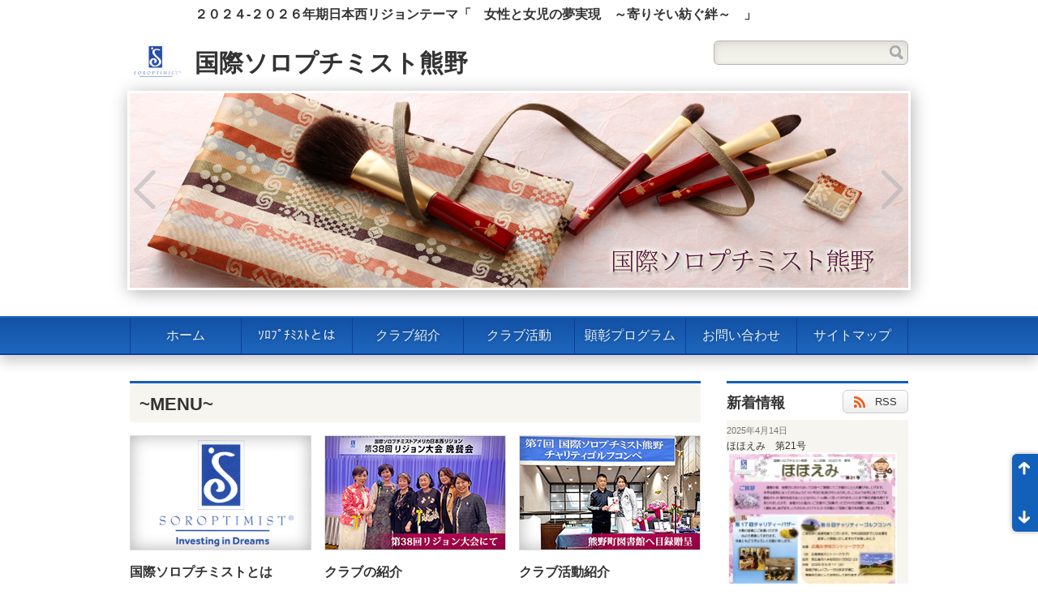

--- FILE ---
content_type: text/html; charset=UTF-8
request_url: http://si-kumano.com/
body_size: 3110
content:
<!DOCTYPE html>
<head>
<meta charset="UTF-8">
<meta name="viewport" content="width=device-width, initial-scale=1">
<meta name="format-detection" content="telephone=no,address=no,email=no">

<!--[if lt IE 9]>
<script type="text/javascript" src="/theme/logical_jp_baser/js/html5.js"></script>
<![endif]-->

<title>国際ソロプチミスト熊野 | 国際ソロプチミスト熊野</title>

<meta name="description" content="国際ソロプチミスト熊野トップページ" />

<meta name="keywords" content="国際ソロプチミスト熊野、広島、ボランティア、女性" />

<meta property="og:description" content="国際ソロプチミスト熊野トップページ">
<meta property="og:site_name" content="国際ソロプチミスト熊野">
<meta property="og:type" content="website">


<link rel="stylesheet" type="text/css" href="/theme/logical_jp_baser/css/reset.css" />
<link rel="stylesheet" type="text/css" href="/theme/logical_jp_baser/css/base.css" />
<link rel="stylesheet" type="text/css" href="/theme/logical_jp_baser/css/parts.css" />
<link rel="stylesheet" type="text/css" href="/theme/logical_jp_baser/css/textdecoration.css" />

<link rel="stylesheet" type="text/css" href="/theme/logical_jp_baser/css/home.css" />

<link rel="stylesheet" type="text/css" href="/theme/logical_jp_baser/css/color_blue.css" />

<script type="text/javascript" src="/theme/logical_jp_baser/js/jquery.js"></script>
<script type="text/javascript" src="/theme/logical_jp_baser/js/common.js"></script>

<script type="text/javascript" src="/theme/logical_jp_baser/js/home.js"></script>
<script type="text/javascript" src="/theme/logical_jp_baser/js/jquery.easing.js"></script>
<script type="text/javascript" src="/theme/logical_jp_baser/js/jquery.ws_slidemenu.js"></script>

<link href="/theme/logical_jp_baser/favicon.ico" type="image/x-icon" rel="icon" /><link href="/theme/logical_jp_baser/favicon.ico" type="image/x-icon" rel="shortcut icon" />

<link href="/news/index.rss" type="application/rss+xml" rel="alternate" title="ニュースリリース RSS 2.0" />

<script type="text/javascript">
  window.___gcfg = {lang: 'ja'};
  (function() {
    var po = document.createElement('script'); po.type = 'text/javascript'; po.async = true;
    po.src = 'https://apis.google.com/js/plusone.js';
    var s = document.getElementsByTagName('script')[0]; s.parentNode.insertBefore(po, s);
  })();
</script>


<link rel="stylesheet" type="text/css" href="/files/theme_configs/config.css" />

</head>
<body id="Home">

<div id="document">
<header id="header" role="banner">
<div id="headerContents">

<BR><FONT size="3"><B>
　　　　　２０２４-２０２６年期日本西リジョンテーマ「　女性と女児の夢実現　～寄りそい紡ぐ絆～　」
</B></FONT>


<div id="headerTitle">
<div class="headerLogo"><img src="/theme/logical_jp_baser/img/logo2.jpg" alt="" height="64" /></div>

<h1 id="siteTitle"><a href="/">国際ソロプチミスト熊野</a></h1>
<!-- /#headerTitle --></div>

<div id="searchBox" role="search">
<form action="/contents/search" novalidate="novalidate" id="ContentSearchForm" method="get" accept-charset="utf-8"><input name="q" class="inputTxt" type="text" id="ContentQ"/><input  class="submitBtn" type="submit" value="検索"/></form><!--/#searchBox --></div>

<!--/#headerContents --></div>
<!--/#header --></header>
<div id="mainVisual">
<div id="mvContainer">

<div class="mvSlide"><a href="http://www.si-kumano.com">
<img src="app/webroot/files/theme_configs/main_image_1.png" width="960" height="240" alt="国際ソロプチミストアメリカ 日本西リジョン:女性と女児の生活を向上させるため共に活動する国際ボランティア組織" /></a></div>

<div class="mvSlide"><a href="http://www.si-kumano.com">
<img src="app/webroot/files/theme_configs/main_image_2.png" width="960" height="240" alt="国際ソロプチミストアメリカ 日本西リジョン:女性と女児の生活を向上させるため共に活動する国際ボランティア組織" /></a></div>

<div class="mvSlide"><a href="http://www.si-kumano.com">
<img src="app/webroot/files/theme_configs/main_image_3.png" width="960" height="240" alt="国際ソロプチミストアメリカ 日本西リジョン:女性と女児の生活を向上させるため共に活動する国際ボランティア組織" /></a></div>

<div class="mvSlide"><a href="http://www.si-kumano.com">
<img src="app/webroot/files/theme_configs/main_image_4.png" width="960" height="240" alt="国際ソロプチミストアメリカ 日本西リジョン:女性と女児の生活を向上させるため共に活動する国際ボランティア組織" /></a></div>

<div class="mvSlide"><a href="http://www.si-kumano.com">
<img src="app/webroot/files/theme_configs/main_image_5.png" width="960" height="240" alt="国際ソロプチミストアメリカ 日本西リジョン:女性と女児の生活を向上させるため共に活動する国際ボランティア組織" /></a></div>

<!-- /#mvContainer --></div>
<!-- /#mainVisual --></div><nav id="globalNav" role="navigation">


<ul class="global-menu clearfix">


<li class="menu01 first current">
<a href="/">ホーム</a>					</li>


<li class="menu02">
<a href="/about_soropti">ｿﾛﾌﾟﾁﾐｽﾄとは</a>					</li>


<li class="menu03">
<a href="/about">クラブ紹介</a>					</li>


<li class="menu04">
<a href="/news/index">クラブ活動</a>					</li>


<li class="menu05">
<a href="/kensyo">顕彰プログラム</a>					</li>


<li class="menu06">
<a href="/contact/index">お問い合わせ</a>					</li>


<li class="menu07 last">
<a href="/sitemap">サイトマップ</a>					</li>
</ul>
<!--/#globalNav --></nav>
<div id="wrapper">
<div id="main" role="main">
<div id="contentsWrapper" class="layout01">

<div id="contents01" class="contents">
<!-- BaserPageTagBegin -->
<!-- BaserPageTagEnd -->



<section class="section" id="topSummary">
<header class="sectionHeader">
<h1>~MENU~</h1>
<!-- .sectionHeader --></header>
<div class="sectionContents">

<article class="post">
<a href="/about_soropti">
<figure><img src="/theme/logical_jp_baser/img/home/soro_ico.png" alt="" width="224" height="140" /></figure>
<div class="postContents">
<h1>国際ソロプチミストとは</h1>
<p class="summary">国際ソロプチミストは</p>
<p class="moreLink"><b>もっと詳しく</b></p>
<!-- /.postContents --></div>
</a>
<!-- /.post --></article>
<article class="post">
<a href="/about">
<figure><img src="/theme/logical_jp_baser/img/home/si-kumano2_ico.png" alt="" width="224" height="140" /></figure>
<div class="postContents">
<h1>クラブの紹介</h1>
<p class="summary">国際ソロプチミスト熊野のクラブ紹介です</p>
<p class="moreLink"><b>もっと詳しく</b></p>
<!-- /.postContents --></div>
</a>
<!-- /.post --></article>
<article class="post">
<a href="/news">
<figure><img src="/theme/logical_jp_baser/img/home/katsudo_ico.png" alt="" width="224" height="140" /></figure>
<div class="postContents">
<h1>クラブ活動紹介</h1>
<p class="summary">様々なボランティア活動を行っています。</p>
<p class="moreLink"><b>もっと詳しく</b></p>
<!-- /.postContents --></div>
</a>
<!-- /.post --></article>
<article class="post">
<a href="/kensyo">
<figure><img src="/theme/logical_jp_baser/img/home/sien_ico.png" alt="" width="224" height="140" /></figure>
<div class="postContents">
<h1>顕彰プログラム</h1>
<p class="summary">各方面において奉仕活動を継続して行います</p>
<p class="moreLink"><b>もっと詳しく</b></p>
<!-- /.postContents --></div>
</a>
<!-- /.post --></article>
<article class="post">
<a href="http://www.liveyourdream.org/">
<figure><img src="/theme/logical_jp_baser/img/home/sidebana_dream.png" alt="" width="224" height="140" /></figure>
<div class="postContents">
<h1>Live Your Dream</h1>
<p class="summary">ソロプチミスト「夢を生きる」ウェブサイトを訪れ、オンライン・コミュニティにサインアップしましょう！</p>
<p class="moreLink"><b>もっと詳しく</b></p>
<!-- /.postContents --></div>
</a>
<!-- /.post --></article>
<article class="post">
<a href="http://www.sia-nishi.com/">
<figure><img src="/theme/logical_jp_baser/img/home/logo_30th.png" alt="" width="224" height="140" /></figure>
<div class="postContents">
<h1>西リジョンのページへ</h1>
<p class="summary">あなたの夢を応援します</p>
<p class="moreLink"><b>もっと詳しく</b></p>
<!-- /.postContents --></div>
</a>
<!-- /.post --></article>
<!-- /.sectionContents --></div>
<!-- /#topSummary .section --></section>


<!--/#contents01 .contents --></div>

<div id="contents02" class="contents">

<section id="topHeadline" class="section headline">
<header class="sectionHeader">
<h1>新着情報</h1>
<ul class="headerLink">
<li class="rss"><a href="/news/index.rss"><span class="icon"></span>RSS</a></li>
</ul>
<!-- .sectionHeader --></header>
<div class="sectionContents">

<article class="post post-1">
<p class="date">2025年4月14日</p>
<h1><a href="/news/archives/136">ほほえみ　第21号</a></h1>

<a href="/files/blog/news/blog_posts/2025/04/00000136_eye_catch.jpg?1135574025" class="img-eye-catch" rel="colorbox"><img src="/files/blog/news/blog_posts/2025/04/00000136_eye_catch__thumb.jpg?1612351452" alt="" width="210" /></a>

<!-- /.post --></article>
<article class="post post-2">
<p class="date">2025年3月2日</p>
<h1><a href="/news/archives/135">第8回チャリティーゴルフコンペのご案内</a></h1>

<a href="/files/blog/news/blog_posts/2025/03/00000135_eye_catch.jpg?1774664553" class="img-eye-catch" rel="colorbox"><img src="/files/blog/news/blog_posts/2025/03/00000135_eye_catch__thumb.jpg?1802366817" alt="" width="210" /></a>

<!-- /.post --></article>
<article class="post post-3">
<p class="date">2025年2月14日</p>
<h1><a href="/news/archives/134">認証20周年記念コンサートのご案内</a></h1>

<a href="/files/blog/news/blog_posts/2025/02/00000134_eye_catch.jpg?1697851312" class="img-eye-catch" rel="colorbox"><img src="/files/blog/news/blog_posts/2025/02/00000134_eye_catch__thumb.jpg?243560124" alt="" width="210" /></a>

<!-- /.post --></article>
<article class="post post-4">
<p class="date">2024年11月15日</p>
<h1><a href="/news/archives/132">ほほえみ　第20号</a></h1>

<a href="/files/blog/news/blog_posts/2025/04/00000132_eye_catch.jpg?1807431765" class="img-eye-catch" rel="colorbox"><img src="/files/blog/news/blog_posts/2025/04/00000132_eye_catch__thumb.jpg?476534357" alt="" width="210" /></a>

<!-- /.post --></article>
<article class="post post-5">
<p class="date">2024年10月3日</p>
<h1><a href="/news/archives/131">第17回愛のチャリティーバザーのご案内</a></h1>

<a href="/files/blog/news/blog_posts/2024/10/00000131_eye_catch.jpg?218918374" class="img-eye-catch" rel="colorbox"><img src="/files/blog/news/blog_posts/2024/10/00000131_eye_catch__thumb.jpg?1761068612" alt="" width="210" /></a>

<!-- /.post --></article>

<!-- /.sectionContents --></div>
<!-- /#topHeadline .section headline --></section>



<!--/#contents02 .contents --></div>

<div id="contents03" class="contents">




<!-- /.social socialW --></div>

<!--/#contents03 .contents --></div>

<!--/#contentsWrapper .layout01 --></div>

<!--/#main --></div>


<!--/#wrapper --></div>
<footer id="footer" role="contentinfo">
<div id="footerContents">

<nav id="footerNav" role="navigation">


<ul class="global-menu clearfix">


<li class="menu01 first current">
<a href="/">ホーム</a>					</li>


<li class="menu02">
<a href="/about_soropti">ｿﾛﾌﾟﾁﾐｽﾄとは</a>					</li>


<li class="menu03">
<a href="/about">クラブ紹介</a>					</li>


<li class="menu04">
<a href="/news/index">クラブ活動</a>					</li>


<li class="menu05">
<a href="/kensyo">顕彰プログラム</a>					</li>


<li class="menu06">
<a href="/contact/index">お問い合わせ</a>					</li>


<li class="menu07 last">
<a href="/sitemap">サイトマップ</a>					</li>
</ul>
<!--/#footerNav --></nav>

<p class="copyright"><small>Copyright &copy; 2026 国際ソロプチミスト熊野, Allrights Reserved.</small></p>


<!--/#footerContents --></div>

<!--/#footer --></footer>

<!--/#document --></div>
</body>
</html>

--- FILE ---
content_type: text/css
request_url: http://si-kumano.com/theme/logical_jp_baser/css/reset.css
body_size: 1033
content:
@charset "utf-8";
/*!
 * reset CSS
 * ---------------------------------------------
 * HTML5の各要素の体裁をリセットするCSSです
 */

html, body {
  background: #FFF;
  color: #000;
}

body, div, span,
h1, h2, h3, h4, h5, h6,
dl, dt, dd, ul, ol, li, dfn,
p, blockquote, pre, code, abbr, address, cite, del,
strong, em, img, b, i, small,
table, thead, tbody, tfoot, tr, th, td, caption,
object, iframe, form, fieldset, legend, label {
  margin: 0;
  padding: 0;
}

body {
  font: 13px/1 "メイリオ", "Meiryo", "ＭＳ Ｐゴシック", sans-serif;
  -webkit-text-size-adjust: 100%;
  -ms-text-size-adjust: 100%;
}
body.mac {
  font-family: "Hiragino Kaku Gothic Pro", "ヒラギノ角ゴ Pro W3", "Osaka", sans-serif;
}
* html body {font-size: small;}
*:first-child+html body {font-size: small;}
head~/* */body {font-size: small;}
html:not(:target) body {font-size: 13px;}

#document {font-size: 77%;} /* 10px */


img {
  border: none;
  vertical-align: bottom;
}

h1, h2, h3, h4, h5, h6 {
  font-size: 1em;
  font-weight: bold;
  line-height: 1.1;
}

strong, dt, dfn {
  font-style: normal;
  font-weight: bold;
}

em {
  font-style: italic;
  font-weight: normal;
}

address, caption, cite, code, th {
  font-style: normal;
  font-weight: normal;
}

sup { vertical-align: text-top;    font-size: 0.75em; line-height: 1; }
sub { vertical-align: text-bottom; font-size: 0.75em; line-height: 1; }

input,textarea,select {margin: 0; font-family: inherit; font-size: inherit; font-weight:inherit;}
* html input,* html textarea,* html select {font-size: 100%;}
*:first-child+html+input,*:first-child html+textarea,*:first-child+html select {font-size: 100%;}
head~/* */body input, head~/* */body textarea, head~/* */body select {font-size: 100%;}
html:not(:target) body input, html:not(:target) body textarea, html:not(:target) body select {font-size: inherit;}

pre, code { font-family: monospace; }

fieldset {
  border: none;
}

table {border-collapse: collapse; border-spacing: 0; font-size: inherit;}
th,td {vertical-align: top;}
caption {text-align: left;}

ul, dl, ol {
  text-indent: 0;
}

li {
  list-style: none;
  list-style-position: outside;
}

article, aside, details, figcaption, figure,
footer, header, hgroup, menu, nav, section {
  display: block;
  margin: 0;
  padding: 0;
}

audio, video {
  margin: 0;
  padding: 0;
}


--- FILE ---
content_type: text/css
request_url: http://si-kumano.com/theme/logical_jp_baser/css/base.css
body_size: 4106
content:
@charset "utf-8";
/*!
 * base CSS
 * ---------------------------------------------
 * レスポンシブ等、共通レイアウトに関わるCSSです
 */


/* link */

a {
  color: #1360BA;
  text-decoration: underline;
}

a:visited {
  color: #777;
  text-decoration: underline;
}

a:hover,
a:focus,
a:active {
  text-decoration: none;
}

  #localNav a,
  #sub .banner a,
  #footerNav a,
  #headerNav a,
  #globalNav a {
    outline: none;
  }


/* form */

input[type='text'],
textarea {
  vertical-align: middle;
  padding: .3em;
  background: #FFF;
  border-width: 1px;
  border-style: solid;
  border-color: #999;
  color: #333;
  border-radius: 6px;
  box-shadow: inset 1px 1px 10px rgba(0,0,0,0.2);
  outline: none;
}

select {
  padding: .3em;
  border-width: 1px;
  border-style: solid;
  border-color: #999;
  color: #333;
  border-radius: 6px;
  outline: none;
}

input[type='button'],
input[type='submit'],
input[type='reset'] {
  height: 2.2em;
  line-height: 2.2em;
  vertical-align: middle;
  padding: 0 .5em;
  background: #FFF;
  background-image: -webkit-gradient(linear, left top, left bottom, from(#FFFFFF), to(#DDDDDD));
  background-image: -webkit-linear-gradient(top, #FFFFFF, #DDDDDD);
  background-image: -moz-linear-gradient(top, #FFFFFF, #DDDDDD);
  background-image: -ms-linear-gradient(top, #FFFFFF, #DDDDDD);
  background-image: -o-linear-gradient(top, #FFFFFF, #DDDDDD);
  background-image: linear-gradient(top, #FFFFFF, #DDDDDD);
  filter: progid:DXImageTransform.Microsoft.gradient(GradientType=0,startcolorstr=#FFFFFF, endcolorstr=#DDDDDD));
  -ms-filter:"progid:DXImageTransform.Microsoft.gradient(GradientType=0,startcolorstr=#FFFFFF, endcolorstr=#DDDDDD))";
  border-width: 1px;
  border-style: solid;
  border-color: #999;
  color: #333;
  border-radius: 6px;
  cursor: pointer;
  outline: none;
}

input[type='text']:focus,
textarea:focus,
input[type='button']:hover,
input[type='button']:focus,
input[type='submit']:hover,
input[type='submit']:focus,
input[type='reset']:hover,
input[type='reset']:focus {
  border-color: #333;
}


/* sprites */

#sub .twitterBtn a
{
  background-image: url(../img/base/sprites_01.png);
  background-repeat: no-repeat;
}

#header #searchBox .submitBtn,
#footer .backToTop a,
#main .section .sectionHeader .headerLink li a .icon
{
  background-image: url(../img/base/sprites_02.png);
  filter: none;
  -ms-filter: none;
  background-repeat: no-repeat;
}



/* clear, clearfix */

#document .clear {
  clear: both;
}

#document .clearfix {
  zoom: 1;
}
#document .clearfix:after {
  content: "."; display: block; clear: both; height: 0; visibility: hidden; font-size: 0;
}


/* layout */

body {
  color: #333;
  background: #FFF;
}

#document {
}

#header {
}

  #header #headerContents {
    position: relative;
    overflow: hidden;
    width: 960px;
    height: 96px;
    margin: 0 auto;
    zoom: 1;
  }
  #header #headerContents:after {
    content: "."; display: block; clear: both; height: 0; visibility: hidden; font-size: 0;
  }

#globalNav {
  background: #FFF;
  border-style: solid;
  border-width: 2px 0;
  border-color: #EEE transparent #FFF;
  background-image: -webkit-gradient(linear, left top, left bottom, from(#EEEEEE), to(#FFFFFF));
  background-image: -webkit-linear-gradient(top, #EEEEEE, #FFFFFF);
  background-image: -moz-linear-gradient(top, #EEEEEE, #FFFFFF);
  background-image: -ms-linear-gradient(top, #EEEEEE, #FFFFFF);
  background-image: -o-linear-gradient(top, #EEEEEE, #FFFFFF);
  background-image: linear-gradient(top, #EEEEEE, #FFFFFF);
  filter: progid:DXImageTransform.Microsoft.gradient(GradientType=0,startcolorstr=#EEEEEE, endcolorstr=#FFFFFF));
  -ms-filter:"progid:DXImageTransform.Microsoft.gradient(GradientType=0,startcolorstr=#EEEEEE, endcolorstr=#FFFFFF))";
  -webkit-box-shadow: 0 8px 16px rgba(0,0,0,.2);
  -moz-box-shadow: 0 8px 16px rgba(0,0,0,.2);
  -ms-box-shadow: 0 8px 16px rgba(0,0,0,.2);
  -o-box-shadow: 0 8px 16px rgba(0,0,0,.2);
  box-shadow: 0 8px 16px rgba(0,0,0,.2);
}

  #globalNav ul {
    width: 960px;
    height: 44px;
    margin: 0 auto;
    border-style: solid;
    border-width: 0 0 0 1px;
    border-color: #CCC;
    zoom: 1;
  }
  #globalNav ul:after {
    content: "."; display: block; clear: both; height: 0; visibility: hidden; font-size: 0;
  }

#wrapper {
  width: 960px;
  margin: 0 auto;
  zoom: 1;
}
#wrapper:after {
  content: "."; display: block; clear: both; height: 0; visibility: hidden; font-size: 0;
}

  #wrapper #main {
    float: left;
    width: 704px;
    padding: 3.2em 0 6.4em;
  }

  #wrapper #sub {
    float: right;
    width: 224px;
    padding: 3.2em 0;
  }

#footer {
  background: #F3F3F3;
  border-style: solid;
  border-width: 3px 0 0;
  border-color: #999;
}

#footer #footerContents {
  width: 960px;
  margin: 0 auto;
  padding: 1.6em 0 4em;
  zoom: 1;
}
#footer #footerContents:after {
  content: "."; display: block; clear: both; height: 0; visibility: hidden; font-size: 0;
}


/* header > headerTitle */

#header #headerTitle {
  float: left;
  padding-top: 2em;
}

  #header #headerTitle .headerLogo {
    float: left;
    margin-right: 1.6em;
    vertical-align: middle;
  }

  #header #headerTitle #siteTitle {
    display: -moz-inline-box;
    display: inline-block;
    font-size: 300%;
    color: #333;
    height: 64px;
    line-height: 64px;
    vertical-align: middle;
  }

    #header #headerTitle #siteTitle a {
      color: #333;
      text-decoration: none;
    }


/* header > headerNav */

#header #headerNav {
  float: right;
}

  #header #headerNav ul {
    border-style: solid;
    border-width: 0 0 0 1px;
    border-color: #CCC;
    letter-spacing: -.3em;
  }

    #header #headerNav ul li {
      display: -moz-inline-box;
      display: inline-block;
      letter-spacing: normal;
    }

    #header #headerNav ul li a {
      display: -moz-inline-box;
      display: inline-block;
      color: #333;
      font-size: 120%;
      height: 2em;
      padding: 1.3em 1em 0;
      border-style: solid;
      border-width: 0 1px 0 0;
      border-color: #CCC;
      text-decoration: none;
    }

    #header #headerNav ul li a:hover,
    #header #headerNav ul li a:focus {
      background-color: #F3F3F3;
    }


/* header > searchBox */

#header #searchBox {
  position: absolute;
  right: 0;
  bottom: 16px;
  width: 233px;
  height: 25px;
  padding: 3px 0 0 5px;
  background-color: #F3F3F3;
  border-style: solid;
  border-width: 1px;
  border-color: #CCC;
  background-image: -webkit-gradient(linear, left top, left bottom, from(#E6E6E6), to(#F3F3F3));
  background-image: -webkit-linear-gradient(top, #E6E6E6, #F3F3F3);
  background-image: -moz-linear-gradient(top, #E6E6E6, #F3F3F3);
  background-image: -ms-linear-gradient(top, #E6E6E6, #F3F3F3);
  background-image: -o-linear-gradient(top, #E6E6E6, #F3F3F3);
  background-image: linear-gradient(top, #E6E6E6, #F3F3F3);
  filter: progid:DXImageTransform.Microsoft.gradient(GradientType=0,startcolorstr=#E6E6E6, endcolorstr=#F3F3F3));
  -ms-filter:"progid:DXImageTransform.Microsoft.gradient(GradientType=0,startcolorstr=#E6E6E6, endcolorstr=#F3F3F3))";
  -webkit-border-radius: 6px;
  -moz-border-radius: 6px;
  -ms-border-radius: 6px;
  -o-border-radius: 6px;
  border-radius: 6px;
  -webkit-box-shadow: inset 1px 1px 8px rgba(0,0,0,0.1);
  -moz-box-shadow: inset 1px 1px 8px rgba(0,0,0,0.1);
  box-shadow: inset 1px 1px 8px rgba(0,0,0,0.1);
  zoom: 1;
}
#header #searchBox:after {
  content: "."; display: block; clear: both; height: 0; visibility: hidden; font-size: 0;
}

  #header #searchBox .inputTxt {
    float: left;
    width: 155px;
    height: 20px;
    padding: 0;
    line-height: 20px;
    background: transparent none;
    border: 0 none;
    color: #999;
    font-size: 120%;
    box-shadow: none;
    vertical-align: middle;
    outline: none;
  }

  #header #searchBox .inputFocus {
    color: #333;
  }

  #header #searchBox .submitBtn {
    float: right;
    overflow: hidden;
    width: 24px;
    height: 24px;
    background-position: 2px 2px;
    background-color: transparent;
    border: 0 none;
    text-indent: -999px;
    outline: none;
    cursor: pointer;
  }


/* globalNav */

#globalNav ul li {
  position: relative;
  float: left;
  width: 14.285%;
}

  #globalNav ul.gnav5 li { width: 20%; }
  #globalNav ul.gnav6 li { width: 16.66%; }
  #globalNav ul.gnav8 li { width: 12.5%; }

    #globalNav ul li a {
      overflow: hidden;
      display: block;
      color: #333;
      font-size: 160%;
      height: 44px;
      line-height: 44px;
      border-style: solid;
      border-width: 0 1px 0 0;
      border-color: #CCC;
      text-decoration: none;
      text-align: center;
      text-shadow: 0 0 .3em rgba(0,0,0,.2);
    }

      #globalNav ul li a:hover,
      #globalNav ul li a:focus,
      #globalNav ul li.stay a:link,
      #globalNav ul li.stay a:visited {
        background-color: #EEE;
        background-image: -webkit-gradient(linear, left top, left bottom, from(#DDDDDD), to(#F3F3F3));
        background-image: -webkit-linear-gradient(top, #DDDDDD, #F3F3F3);
        background-image: -moz-linear-gradient(top, #DDDDDD, #F3F3F3);
        background-image: -ms-linear-gradient(top, #DDDDDD, #F3F3F3);
        background-image: -o-linear-gradient(top, #DDDDDD, #F3F3F3);
        background-image: linear-gradient(top, #DDDDDD, #F3F3F3);
        filter: progid:DXImageTransform.Microsoft.gradient(GradientType=0,startcolorstr=#DDDDDD, endcolorstr=#F3F3F3));
        -ms-filter:"progid:DXImageTransform.Microsoft.gradient(GradientType=0,startcolorstr=#DDDDDD, endcolorstr=#F3F3F3))";
      }

  #globalNav ul li ul {
    display: none;
    position: absolute;
    top: 44px;
    left: 0;
    width: 130%;
    height: auto;
    padding: 3px;
    z-index: 98;
    background: #FFF;
    border-style: solid;
    border-width: 1px;
    border-color: #CCC;
    -webkit-box-shadow: 0 2px 4px rgba(0,0,0,.3);
    -moz-box-shadow: 0 2px 4px rgba(0,0,0,.3);
    -ms-box-shadow: 0 2px 4px rgba(0,0,0,.3);
    -o-box-shadow: 0 2px 4px rgba(0,0,0,.3);
    box-shadow: 0 2px 4px rgba(0,0,0,.3);
  }

  #globalNav ul.gnav5 li ul { width: 110%; }
  #globalNav ul.gnav6 li ul { width: 120%; }
  #globalNav ul.gnav8 li ul { width: 150%; }

    #globalNav ul li ul li {
      float: none;
      display: block;
      width: auto !important;
    }

      #globalNav ul li ul li a {
        color: #333;
        font-size: 120%;
        height: 2.8em;
        line-height: 2.8em;
        padding: 0 1em;
        background: #FFF;
        border-style: solid;
        border-width: 1px 0 0;
        border-color: #CCC;
        text-shadow: none;
        text-align: left;
      }

      #globalNav ul li ul li:first-child a {
        border-width: 0;
      }

      #globalNav ul li ul li a:hover {
        color: #333;
        background: #F3F3F3;
      }


/* main > article */

#main .article {
}

  #main .article .articleHeader {
    margin-bottom: 3.2em;
    border-style: solid;
    border-width: 3px 0 0;
    border-color: #999;
  }

  #main .article .articleHeader .articleHeaderInner {
    padding: 1.6em 1.2em 1.2em;
    background-image: -webkit-gradient(linear, left top, left bottom, from(#FFFFFF), to(#EEEEEE));
    background-image: -webkit-linear-gradient(top, #FFFFFF, #EEEEEE);
    background-image: -moz-linear-gradient(top, #FFFFFF, #EEEEEE);
    background-image: -ms-linear-gradient(top, #FFFFFF, #EEEEEE);
    background-image: -o-linear-gradient(top, #FFFFFF, #EEEEEE);
    background-image: linear-gradient(top, #FFFFFF, #EEEEEE);
    filter: progid:DXImageTransform.Microsoft.gradient(GradientType=0,startcolorstr=#FFFFFF, endcolorstr=#EEEEEE));
    -ms-filter:"progid:DXImageTransform.Microsoft.gradient(GradientType=0,startcolorstr=#FFFFFF, endcolorstr=#EEEEEE))";
    zoom: 1;
  }
  #main .article .articleHeader .articleHeaderInner:after {
    content: "."; display: block; clear: both; height: 0; visibility: hidden; font-size: 0;
  }

  #main .article .articleHeader .title {
    float: left;
    max-width: 85%;
    color: #333;
    font-size: 220%;
  }

  #main .article .articleHeader .date {
    float: right;
    margin-top: .5em;
    color: #777;
    font-size: 120%;
  }

  #main .article .articleContents {
    font-size: 140%;
  }

  #main .article .freetxt {
    zoom: 1;
  }
  #main .article .freetxt:after {
    content: "."; display: block; clear: both; height: 0; visibility: hidden; font-size: 0;
  }

    #main .article .articleContents .section {
      margin: 1em 0;
    }

  #main .article .articleFooter {
    margin-bottom: 3.2em;
  }

    #main .article .articleFooter a,
    #main .article .articleFooter a:visited {
      color: #333;
    }

    #main .article .articleFooter .meta,
    #main .article .articleFooter .tag {
      margin-bottom: .8em;
      font-size: 140%;
      line-height: 1.286; /* 18px */
    }


/* main > section */

#main .section {
  margin-bottom: 3.2em;
}

  #main .section .sectionHeader {
    padding: 1em 1.2em;
    margin-bottom: 1.6em;
    background: #F3F3F3;
    border-style: solid;
    border-width: 3px 0 0;
    border-color: #999;
    zoom: 1;
  }
  #main .section .sectionHeader:after {
    content: "."; display: block; clear: both; height: 0; visibility: hidden; font-size: 0;
  }

  #main .section .sectionHeader h1 {
    float: left;
    margin-top: .2em;
    color: #333;
    font-size: 220%;
    font-weight: bold;
  }

  #main .section .sectionHeader .headerLink {
    float: right;
  }

  #main .section .sectionHeader .headerLink li {
    display: -moz-inline-box;
    display: inline-block;
    vertical-align: middle;
    margin-left: .8em;
  }

    #main .section .sectionHeader .headerLink li a {
      display: -moz-inline-box;
      display: inline-block;
      height: 2em;
      line-height: 2em;
      padding: .1em 1em 0;
      background-color: #FFF;
      background: -webkit-gradient(linear, left top, left bottom, from(#FFFFFF), to(#EEEEEE));
      background: -webkit-linear-gradient(top, #FFFFFF, #EEEEEE);
      background: -moz-linear-gradient(top, #FFFFFF, #EEEEEE);
      background: -ms-linear-gradient(top, #FFFFFF, #EEEEEE);
      background: -o-linear-gradient(top, #FFFFFFFFF, #EEEEEE);
      background: linear-gradient(top, #FFFFFF, #EEEEEE);
      filter: progid:DXImageTransform.Microsoft.gradient(GradientType=0,startcolorstr=#FFFFFF, endcolorstr=#EEEEEE));
      -ms-filter:"progid:DXImageTransform.Microsoft.gradient(GradientType=0,startcolorstr=#FFFFFF, endcolorstr=#EEEEEE))";
      border-style: solid;
      border-color: #CCC;
      border-width: 1px;
      font-size: 130%;
      vertical-align: middle;
      -webkit-border-radius: 6px;
      -moz-border-radius: 6px;
      -ms-border-radius: 6px;
      -o-border-radius: 6px;
      border-radius: 6px;
    }

      #main .section .sectionHeader .headerLink li a .icon {
        display: -moz-inline-box;
        display: inline-block;
        width: 16px;
        height: 16px;
        background-position: 0 -100px;
        margin-right: 10px;
        vertical-align: middle;
      }

      #main .section .sectionHeader .headerLink li.rss a .icon {
        background-position: 0 -200px;
      }

    #main .section .sectionHeader .headerLink li a,
    #main .section .sectionHeader .headerLink li a:visited {
      color: #333;
      text-decoration: none;
    }

    #main .section .sectionHeader .headerLink li a:hover,
    #main .section .sectionHeader .headerLink li a:focus {
      border-color: #999;
    }


/* main > section > notFound */

#main .notFound {
  font-size: 140%;
}


/* main > section > post */

#main .section .post {
}

  #main .post h1 {
    margin: 0;
    padding: 0;
    border: 0 none;
    font-size: 100%;
    color: #333;
    font-weight: bold;
    line-height: 1.3;
  }


/* main > section:headline > post */

#main .headline .post {
    padding: .8em 0;
    background: #F6F6F6;
}

  #main .headline .even {
    background: transparent;
  }

  #main .headline .postHover {
    background: #EAEAEA;
  }

    #main .headline .post p.date {
      margin: 0 0 .5em;
      font-size: 110%;
      color: #777;
    }

    #main .headline .post h1 {
      color: #333;
      font-size: 120%;
      font-weight: normal;
      line-height: 133.3%; /* 16px */
    }

    #main .headline .post h1 a,
    #main .headline .post h1 a:visited {
      color: #333;
      text-decoration: none;
    }


/* main > section:posts > post */

#main .posts {
}

  #main .posts .post {
    margin-bottom: 4.8em;
  }

    #main .posts .post .postHeader {
      margin-bottom: 1.6em;
      border-style: solid;
      border-width: 3px 0 0;
      border-color: #999;
    }

    #main .posts .post .postHeaderInner {
      padding: 1.6em 1.2em 1.2em;
      background-image: -webkit-gradient(linear, left top, left bottom, from(#FFFFFF), to(#EEEEEE));
      background-image: -webkit-linear-gradient(top, #FFFFFF, #EEEEEE);
      background-image: -moz-linear-gradient(top, #FFFFFF, #EEEEEE);
      background-image: -ms-linear-gradient(top, #FFFFFF, #EEEEEE);
      background-image: -o-linear-gradient(top, #FFFFFF, #EEEEEE);
      background-image: linear-gradient(top, #FFFFFF, #EEEEEE);
      filter: progid:DXImageTransform.Microsoft.gradient(GradientType=0,startcolorstr=#FFFFFF, endcolorstr=#EEEEEE));
      -ms-filter:"progid:DXImageTransform.Microsoft.gradient(GradientType=0,startcolorstr=#FFFFFF, endcolorstr=#EEEEEE))";
      zoom: 1;
    }
    #main .posts .post .postHeaderInner:after {
      content: "."; display: block; clear: both; height: 0; visibility: hidden; font-size: 0;
    }

  #main .posts .post .postHeader .title {
    float: left;
    max-width: 85%;
    color: #333;
    font-size: 200%;
  }

    #main .posts .post .postHeader .title a,
    #main .posts .post .postHeader .title a:visited {
      color: #333;
      text-decoration: none;
    }

    #main .posts .post .postHeader .title a:hover,
    #main .posts .post .postHeader .title a:focus {
      text-decoration: underline;
    }

  #main .posts .post .postHeader .date {
    float: right;
    margin-top: .5em;
    color: #777;
    font-size: 120%;
  }

  #main .posts .post .postContents {
    font-size: 140%;
  }

  #main .posts .post .freetxt {
    zoom: 1;
  }
  #main .posts .post .freetxt:after {
    content: "."; display: block; clear: both; height: 0; visibility: hidden; font-size: 0;
  }

    #main .posts .post .section {
      margin: 1em 0;
    }

#main .posts .post .postContents p.more {
  margin-bottom: .5em;
  padding: .5em 1em;
  background: #F3F3F3;
  -webkit-border-radius: 6px;
  -moz-border-radius: 6px;
  -ms-border-radius: 6px;
  -o-border-radius: 6px;
  border-radius: 6px;
  line-height: 1.1;
}

  #main .posts .post .postContents p.more a {
    padding-left: 22px;
    background: url(../img/base/arrow_01_gray.png) no-repeat 0 50%;
  }

    #main .posts .post .postContents p.more a,
    #main .posts .post .postContents p.more a:visited {
      color: #333;
    }

  #main .posts .post .postFooter .meta {
    margin: .8em .8em 0;
    color: #333;
    font-size: 140%;
    line-height: 1.286; /* 18px */
    text-align: right;
  }

    #main .posts .post .postFooter .meta a,
    #main .posts .post .postFooter .meta a:visited {
      color: #333;
    }

    #main .posts .post .postFooter .meta a.backToTop,
    #main .posts .post .postFooter .meta a.backToTop:visited {
      text-decoration: none;
    }


/* main > section:search > post */

#main .section .search-result {
  font-size: 140%;
  line-height: 1.286; /* 18px */
  margin-bottom: 1.6em;
  padding: 1em 1em .8em;
  background-color: #F3F3F3;
  -webkit-border-radius: 6px;
  -moz-border-radius: 6px;
  -ms-border-radius: 6px;
  -o-border-radius: 6px;
  border-radius: 6px;
  text-align: center;
}
#main .section .search-result strong {
  color: #E02;
}

#main .section .list-num {
  margin-bottom: 1.6em;
  font-size: 140%;
  text-align: center;
}

#main .section .list-num p {
  display: inline;
  margin-left: 2em;
}

#main .search .post {
  margin-bottom: 2.4em;
  border-style: solid;
  border-width: 1px 0 0;
  border-color: #CCC;
}

  #main .search .post h1 {
    margin: 0 0 .5em;
    padding: 1em 0 0;
    font-size: 160%;
    color: #333;
    line-height: 1.3;
  }

  #main .search .post p.summary {
    margin: 0 0 1em;
    font-size: 140%;
    line-height: 1.5; /* 21px */
  }

  #main .search .post p.summary strong {
    background: #FFF699;
  }

  #main .search .post p.permalink {
    font-size: 140%;
  }

    #main .search .post p.permalink a {
      padding-left: 22px;
      background: url(../img/base/arrow_02_gray.png) no-repeat 2px 50%;
    }


/* footer > footerNav */

#footer #footerNav {
}

  #footer #footerNav ul {
    width: 100%;
    margin-bottom: 1.6em;
    zoom: 1;
  }
  #footer #footerNav ul:after {
    content: "."; display: block; clear: both; height: 0; visibility: hidden; font-size: 0;
  }


#footer #footerNav ul li {
  float: left;
  display: inline;
  margin-left: 3.1914893617021276%;
  font-size: 120%;
}
#footer #footerNav ul li:first-child {
  margin-left: 0;
}

  #footer #footerNav ul li a,
  #footer #footerNav ul li a:visited {
    color: #333;
  }


/* footer > copyright */

#footer .copyright {
  margin-bottom: .5em;
  color: #777;
  font-size: 140%;
  vertical-align: middle;
}


/*!
 * tablet START
 * ---------------------------------------------
 */

@media only screen and (min-width: 724px) and (max-width: 980px) {

#header #headerContents,
#footer #footerContents {
  width: auto;
  height: auto;
  margin: 0 2em;
}

#wrapper {
  width: 704px;
  margin: 0 auto;
  padding-bottom: 3.2em;
}

  #header #headerContents #headerTitle {
    float: none;
    margin-bottom: 2em;
  }

  #header #headerContents #headerTitle .headerLogo {
    width: 48px;
    height: 48px;
    line-height: 48px;
    margin-right: .8em;
  }

    #header #headerContents #headerTitle .headerLogo img {
      width: 100%;
      height: auto;
    }

  #header #headerTitle #siteTitle {
    height: 40px;
    line-height: 48px;
    font-size: 250%;
  }

  #header #headerContents #headerNav {
    float: left;
    margin: 0 3em 1em 0;
  }

  #header #headerContents #headerNav a {
    height: 2.4em;
    line-height: 2.4em;
    padding: 0 1em;
  }

  #header #headerContents #searchBox {
    float: left;
    position: static;
    margin-bottom: 1em;
  }

#globalNav {
  height: auto;
}

  #globalNav ul {
    width: auto;
    height: auto;
    margin: 0 2em;
  }

    #globalNav ul li {
      width: auto !important;
    }

      #globalNav ul li a {
        font-size: 140%;
        padding: 0 2em;
      }

#wrapper #main {
  float: none;
  width: 100%;
  padding-bottom: 3.2em;
}

#wrapper #sub {
  float: none;
  width: 100%;
  padding: 0;
}

  #wrapper #sub #localNav {
    width: 336px;
    float: left;
  }

  #wrapper #sub #menu01 {
    width: 336px;
    float: right;
  }

  #wrapper #sub #menu02 {
  }

}

/*!
 * tablet END
 * ---------------------------------------------
 */


/*!
 * smart phone START
 * ---------------------------------------------
 */

@media only screen and (max-width: 723px) {

#header #headerContents,
#footer #footerContents {
  width: auto;
  height: auto;
  margin: 0 1em;
}

#wrapper {
  width: auto;
  margin: 0;
  padding-bottom: 3.2em;
}

  #header #headerContents #headerTitle {
    float: none;
    margin-bottom: 2em;
  }

  #header #headerContents #headerTitle .headerLogo {
    width: 48px;
    height: 48px;
    line-height: 48px;
    margin-right: .8em;
  }

    #header #headerContents #headerTitle .headerLogo img {
      width: 100%;
      height: auto;
    }

  #header #headerTitle #siteTitle {
    height: 40px;
    line-height: 48px;
    font-size: 200%;
  }

  #header #headerContents #headerNav {
    float: left;
    margin: 0 3em 1em 0;
  }

  #header #headerContents #headerNav ul {
    border-width: 0;
  }

  #header #headerContents #headerNav ul li {
    margin: 0 1em .5em 0;
  }

  #header #headerContents #headerNav ul li a {
    height: 2.4em;
    line-height: 2.4em;
    font-size: 120%;
    padding: 0 1em;
    position: relative;
    border-radius: 6px;
    border-width: 1px;
  }

  #header #headerContents #searchBox {
    float: left;
    position: static;
    margin-bottom: 1em;
  }

#globalNav {
  height: auto;
}

  #globalNav ul {
    width: auto;
    height: auto;
  }

    #globalNav ul li {
      width: auto !important;
    }

      #globalNav ul li a {
        font-size: 140%;
        padding: 0 2em;
      }

#wrapper #main {
  float: none;
  width: 100%;
  padding-bottom: 3.2em;
}

#wrapper #main .article .articleHeader .title {
  float: none;
  max-width: initial;
  font-size: 180%;
  margin: 0 0 .5em;
}

#wrapper #main .article .articleHeader .date {
  float: none;
  margin: 0;
}

#wrapper #main .article .articleContents {
  margin: 0 1em;
}

#main .article .articleFooter .meta,
#main .article .articleFooter .tag {
  margin-left: 1em;
  margin-right: 1em;
}

#main .posts .post .postHeader .title {
  float: none;
  max-width: initial;
  font-size: 180%;
  margin: 0 0 .5em;
}

#main .posts .post .postContents {
  margin: 0 1em;
}

#main .headline .post {
    padding: .8em 1em;
}

#wrapper #sub {
  float: none;
  width: auto;
  padding: 0;
}

  #wrapper #sub .banner p {
    text-align: left;
  }


#footer #footerNav {
  margin: 0;
}

  #footer #footerNav ul li {
    margin: 0 1em .5em 0;
    font-size: 120%;
  }

  #footer #footerNav ul li a {
    display: inline-block;
    height: 2.4em;
    line-height: 2.4em;
    vertical-align: middle;
    padding: 0 1em;
    background: #FFF;
    border-width: 1px;
    border-style: solid;
    border-color: #CCC;
    border-radius: 6px;
    text-decoration: none;
  }

  #footer #footerNav ul li a:link,
  #footer #footerNav ul li a:visited {
    background: #FFF;
    color: #333;
    text-decoration: none;
  }

#footer .copyright {
  font-size: 100%;
}


}

/*!
 * smart phone END
 * ---------------------------------------------
 */


--- FILE ---
content_type: text/css
request_url: http://si-kumano.com/theme/logical_jp_baser/css/parts.css
body_size: 3331
content:
@charset "utf-8";
/*!
 * parts CSS
 * ---------------------------------------------
 * 部分的なパーツに関するCSSです
 */

/* social */

#main .social {
  margin: 1.6em 0;
  zoom: 1;
}
#main .social:after {
  content: "."; display: block; clear: both; height: 0; visibility: hidden; font-size: 0;
}
  #main .social .hatena,
  #main .social .twitter,
  #main .social .google,
  #main .social .facebook,
  #main .social .mixi,
  #main .social .weibo {
    float: left;
  }

  #main .socialS .twitter { width: 125px; }
  #main .socialS .facebook { width: 110px; }
  #main .socialS .google { width: 70px; }
  #main .socialS .mixi { width: 83px; }
  #main .socialS .hatena { width: 60px; }
  #main .socialS .weibo { width: 65px; }

  #main .socialL .twitter { width: 160px; }
  #main .socialL .google { width: 80px; }
  #main .socialL .mixi { width: 83px; }
  #main .socialL .hatena { width: 115px; }
  #main .socialL .weibo { width: 65px; }

  #main .socialL .fbLike {
    clear: both;
    margin: 0;
    padding-top: 1.6em;
  }



/* backToTop */

#footer .backToTop {
  width: 32px;
  height: 96px;
  background-color: #999;
  -webkit-border-radius: 6px 0 0 6px;
  -moz-border-radius: 6px 0 0 6px;
  -ms-border-radius: 6px 0 0 6px;
  -o-border-radius: 6px 0 0 6px;
  border-radius: 6px 0 0 6px;
  -webkit-box-shadow: 0 0 6px rgba(0,0,0,.3);
  -moz-box-shadow: 0 0 6px rgba(0,0,0,.3);
  -ms-box-shadow: 0 0 6px rgba(0,0,0,.3);
  -o-box-shadow: 0 0 6px rgba(0,0,0,.3);
  box-shadow: 0 0 6px rgba(0,0,0,.3);
}

  #footer .backToTop a {
    overflow: hidden;
    display: block;
    width: 32px;
    height: 48px;
    text-indent: -999px;
    text-decoration: none;
  }
  #footer .backToTop a.up {
    -webkit-border-radius: 6px 0 0 0;
    -moz-border-radius: 6px 0 0 0;
    -ms-border-radius: 6px 0 0 0;
    -o-border-radius: 6px 0 0 0;
    border-radius: 6px 0 0 0;
    background-position: 50% -290px;
  }
  #footer .backToTop a.down {
    -webkit-border-radius: 0 0 0 6px;
    -moz-border-radius: 0 0 0 6px;
    -ms-border-radius: 0 0 0 6px;
    -o-border-radius: 0 0 0 6px;
    border-radius: 0 0 0 6px;
    background-position: 50% -378px;
  }
  #footer .backToTop a:hover {
    background-color: #BBB;
  }

/* topicPath */

#main .topicPath {
  color: #777;
  font-size: 120%;
  margin-bottom: 1.6em;
}

#main .topicPath p {
}

  #main .topicPath p a,
  #main .topicPath p strong,
  #main .topicPath p .sep {
    display: -moz-inline-box;
    display: inline-block;
  }

  #main .topicPath p a {
    color: #777;
    text-decoration: none;
  }

  #main .topicPath p a.firstchild {
    padding-left: 0;
    margin-left: 0;
  }

  #main .topicPath p strong {
    font-weight: normal;
    color: #333;
  }

  #main .topicPath p .sep {
  }

  #main .topicPath p a:hover,
  #main .topicPath p a:focus {
    text-decoration: underline;
  }


/* categoryHeader */

#main .categoryHeader {
  margin: 2.4em 0 3.2em;
}

  #main .categoryHeader h1 {
    color: #333;
    font-size: 280%;
  }

  #main .categoryHeader .categoryDesc {
    margin: .5em 0 0 .1em;
    color: #777;
    font-size: 160%;
    line-height: 1.25; /* 20px */
  }


/* ContentsNavi(baserCMS only) */

#main #ContentsNavi,
#main #contentsNavi {
  margin: 1.6em 0 4.8em;
  padding: 1.6em 0;
  border-style: solid;
  border-width: 1px 0;
  border-color: #CCC;
  width: 100%;
  text-align: center;
}

  #main #ContentsNavi a,
  #main #contentsNavi a {
    font-size: 140%;
    line-height: 1.286; /* 18px */
  }

    #main #ContentsNavi a:link,
    #main #ContentsNavi a:visited,
    #main #contentsNavi a:link,
    #main #contentsNavi a:visited {
      color: #333;
    }


/* pagination(baserCMS only) */

#main .pagination {
  margin: 1.14em 0 3.43em;
  padding: 1.14em 0;
  font-size: 140%;
  line-height: 1.286; /* 18px */
  color: #777;
  border-style: solid;
  border-width: 1px 0;
  border-color: #CCC;
  width: 100%;
  text-align: center;
}

  #main .pagination div {
    margin: 0 1em;
    display: inline;
  }

  #main .pagination a {
    margin: 0 .5em;
  }

    #main .pagination a:link,
    #main .pagination a:visited {
      color: #333;
    }

  #main .pagination .current {
    margin: 0 .5em;
    color: #333;
    font-weight: bold;
  }


/* commentFb */

#main #commentFb {
  margin: 0 0 1.6em;
  font-size: 140%;
}

  #main #commentFb h1 {
    margin-bottom: 1.8em;
    border-style: solid;
    border-width: 1px 0 0;
    border-color: #999;
    padding: .8em .5em 0;
    font-size: 128.6%; /* 18px */
  }


/* BlogComment(baserCMS only) */
#main #BlogComment {
  margin: 0;
  font-size: 140%;
}

  #main #BlogComment h4 {
    margin-bottom: 1.8em;
    border-style: solid;
    border-width: 1px 0 0;
    border-color: #999;
    padding: .8em .5em 0;
    font-size: 128.6%; /* 18px */
  }

#main #BlogComment #BlogCommentAddForm table {
    width: 100%;
}

  #main #BlogComment #BlogCommentAddForm table tr th {
    width: 13%;
    padding: .5em 2% .5em 0;
    text-align: right;
  }

  #main #BlogComment #BlogCommentAddForm table tr td {
    width: 85%;
    padding-bottom: .5em;
  }

  #main #BlogComment #BlogCommentAddForm table tr td small {
    display: block;
    margin-top: .5em;
  }

  #main #BlogComment #BlogCommentAddForm table tr td input {
    width: 90%;
  }

  #main #BlogComment #BlogCommentAddForm table tr td input#BlogCommentName {
    width: 50%;
    max-width: 240px;
  }

  #main #BlogComment #BlogCommentAddForm table tr td input#BlogCommentEmail,
  #main #BlogComment #BlogCommentAddForm table tr td input#BlogCommentUrl {
    width: 95%;
    max-width: 360px;
  }

  #main #BlogComment #BlogCommentAddForm table tr td #BlogCommentMessage {
    width: 95%;
    max-width: 480px;
  }

#main #BlogComment #BlogCommentAddForm .auth-captcha {
  margin-bottom: 1.6em;
}

  #main #BlogComment #BlogCommentAddForm .auth-captcha .auth-captcha-image {
    vertical-align: middle;
  }

  #main #BlogComment #BlogCommentAddForm .auth-captcha input#BlogCommentAuthCaptcha {
    width: 150px;
  }

#main #BlogComment #BlogCommentAddForm .submit {
  text-align: center;
}

  #main #BlogComment #BlogCommentAddForm .submit input {
    font-size: 114.3%; /* 16px */
  }

#main #BlogComment #BlogCommentList {
}

#main #BlogComment #BlogCommentList .comment {
  position: relative;
  margin: 0 0 1.6em 2em;
  line-height: 1.5em;
  background: #EEE;
  padding: 0 1em 1em;
  -webkit-border-radius: 6px;
  -moz-border-radius: 6px;
  -ms-border-radius: 6px;
  -o-border-radius: 6px;
  border-radius: 6px;
}

  #main #BlogComment #BlogCommentList .comment:after {
    content: ' ';
    position: absolute;
    overflow: hidden;
    bottom: 15%;
    left: -1.5em;
    width: 0;
    height: 0;
    border-style: solid;
    border-width: 1em 0 1.5em 1.5em;
    border-color: transparent transparent #EEE transparent;
    z-index: 50;
  }

#main #BlogComment #BlogCommentList .comment .comment-name {
  font-size: 114.3%; /* 16px */
  line-height: 3em;
}

  #main #BlogComment #BlogCommentList .comment .comment-name:a,
  #main #BlogComment #BlogCommentList .comment .comment-name:a:visited {
    color: #333;
  }

#main #BlogCommentCaptchaUrl.display-none {
  display: none;
}


/* mailForm(baserCMS only) */
#main .mailForm {
}

  #main .mailForm .lead {
    margin-bottom: 1.6em;
  }

#main .mailForm form table {
  margin-bottom: 0;
  width: 100%;
}

  #main .mailForm form table tr th {
    width: 23%;
    padding: .5em 0 .5em 2%;
    text-align: left;
  }

  #main .mailForm form table tr td {
    width: 75%;
    padding-bottom: .5em;
  }

  #main .mailForm form table tr td input#MessageTel1,
  #main .mailForm form table tr td input#MessageTel2,
  #main .mailForm form table tr td input#MessageTel3 {
    width: 20%;
    max-width: 100px;
  }

  #main .mailForm form table tr td input#MessageName1,
  #main .mailForm form table tr td input#MessageName2,
  #main .mailForm form table tr td input#MessageNameKana1,
  #main .mailForm form table tr td input#MessageNameKana2,
  #main .mailForm form table tr td input#MessageZip {
    width: 25%;
    max-width: 120px;
  }

  #main .mailForm form table tr td input#MessageEmail1,
  #main .mailForm form table tr td input#MessageEmail2 {
    width: 70%;
    max-width: 350px;
  }

  #main .mailForm form table tr td input#MessageAddress2,
  #main .mailForm form table tr td input#MessageAddress3,
  #main .mailForm form table tr td textarea#MessageMessage,
  #main .mailForm form table tr td input#MessageRootEtc {
    width: 95%;
    max-width: 500px;
  }

  #main .mailForm form input#MessageAuthCaptcha {
    width: 150px;
  }

  #main .mailForm form table tr td input#MessageTel2,
  #main .mailForm form table tr td input#MessageTel3,
  #main .mailForm form table tr td input#MessageName1,
  #main .mailForm form table tr td input#MessageName2,
  #main .mailForm form table tr td input#MessageNameKana1,
  #main .mailForm form table tr td input#MessageNameKana2,
  #main .mailForm form table tr td input#MessageZip {
    margin-left: .5em;
  }

  #main .mailForm form table tr td input#MessageTel1,
  #main .mailForm form table tr td input#MessageTel2,
  #main .mailForm form table tr td input#MessageName1,
  #main .mailForm form table tr td input#MessageKana1,
  #main .mailForm form table tr td input#MessageKana2,
  #main .mailForm form table tr td input#MessageZip,
  #main .mailForm form table tr td input#MessageEmail2 {
    margin-right: .5em;
  }

  #main .mailForm form table tr td input#MessageEmail1,
  #main .mailForm form table tr td input#MessageZip,
  #main .mailForm form table tr td select#MessageAddress1,
  #main .mailForm form table tr td input#MessageAddress2,
  #main .mailForm form table tr td select#MessageRoot {
    margin-bottom: .5em;
  }

  #main .mailForm form table tr td select {
    padding: 2px;
  }

  #main .mailForm form table tr td .checkbox {
    display: -moz-inline-box;
    display: inline-block;
    vertical-align: middle;
    margin-right: 2em;
  }

  #main .mailForm .submit {
    margin: 2em 0 0;
    text-align: center;
  }

  #main .mailForm .submit input {
    font-size: 114.3%; /* 16px */
  }

  #main .mailForm .submit input[type='reset'] {
    display: none;
  }

#main .mailForm table tr td #FieldMessageName1,
#main .mailForm table tr td #FieldMessageNameKana1,
#main .mailForm table tr td #FieldMessageZip {
  margin-right: 2em;
}
#main .mailForm table tr td  #FieldMessageName1 .mail-before-attachment,
#main .mailForm table tr td  #FieldMessageName2 .mail-before-attachment,
#main .mailForm table tr td  #FieldMessageNameKana1 .mail-before-attachment,
#main .mailForm table tr td  #FieldMessageNameKana2 .mail-before-attachment {
  margin-right: .5em;
}


/* widget(baserCMS only) */

.widget {
  margin-bottom: 1.6em;
  padding: 1.2em .8em .8em;
  background: #F3F3F3;
  -webkit-border-radius: 6px;
  -moz-border-radius: 6px;
  -ms-border-radius: 6px;
  -o-border-radius: 6px;
  border-radius: 6px;
}

  .widget h2 {
    margin-bottom: .5em;
    font-size: 160%;
    font-weight: bold;
    line-height: 1.3;
  }

  .widget p {
    margin-bottom: 1em;
    font-size: 120%;
    line-height: 1.5; /* 18px */
  }

  .widget ul {
  }

    .widget ul li {
      font-size: 120%;
      margin-bottom: .5em;
      line-height: 1.335; /* 16px */
    }

      .widget il ul {
        margin: 1em 0;
      }

        .widget ul li li {
          font-size: 100%;
        }

    .widget ul li a,
    .widget ul li a:visited {
      color: #333;
    }

  #document .widget-blog-calendar table {
    margin: 0 auto;
    width: 100%;
  }

  #document .widget-blog-calendar table tr th,
  #document .widget-blog-calendar table tr td {
    padding: .3em 0;
    font-size: 120%;
    text-align: center;
  }

  #document .widget-blog-calendar table tr.firstChild td {
    padding: 0 0 .8em;
  }

  #document .widget #ContentSearchForm {
    margin: 0;
    font-size: 120%;
  }

  #document .widget #ContentSearchForm select#ContentC {
    display: block;
    width: 200px;
    margin: 0 0 .5em;
  }

  #document .widget #ContentSearchForm input#ContentQ {
    margin: 0 .5em .5em 0;
    width: 192px;
  }

  #document .widget #ContentSearchForm input.lastChild,
  #document .widget #ContentSearchForm input[type='submit'] {
    margin: 0 0 .5em;
    width: 64px;
  }


/* twitter */

#sub .twitterBtn {
  margin-bottom: 1.6em;
}

  #sub .twitterBtn a {
    overflow: hidden;
    display: block;
    vertical-align: middle;
    width: 139px;
    height: 4.8em;
    padding-left: 85px;
    background-position: -7px -7px;
    border-style: solid;
    border-color: #A9C0D9;
    border-width: 1px;
    -webkit-border-radius: 6px;
    -moz-border-radius: 6px;
    -ms-border-radius: 6px;
    -o-border-radius: 6px;
    border-radius: 6px;
  }

  #sub .twitterBtn a,
  #sub .twitterBtn a:visited {
    color: #346;
    text-decoration: none;
  }

  #sub .twitterBtn a:hover {
    color: #09C;
  }

  #sub .twitterBtn a .caption {
    display: block;
    font-size: 110%;
    padding: .8em 0 .5em;
  }

  #sub .twitterBtn a .twitterID {
    display: block;
    font-weight: bold;
    font-size: 140%;
  }


/* fbPage */

#sub .fbPage {
  margin-bottom: 1.6em;
  padding: 6px 0;
  border-style: solid;
  border-color: #729FD4;
  border-width: 1px;
  -webkit-border-radius: 6px;
  -moz-border-radius: 6px;
  -ms-border-radius: 6px;
  -o-border-radius: 6px;
  border-radius: 6px;
}

  #sub .fbPage .fbcomments,
  #sub .fbPage .fb_iframe_widget,
  #sub .fbPage .fb_iframe_widget iframe,
  #sub .fbPage .fb_iframe_widget span {
      width: 100% !important;
  }

/* widget-local-navi(baserCMS only) */

.widget-local-navi {
  margin: 0 0 3.2em;
  padding: 0;
  background: transparent;
  font-size: 100%;
}

  .widget-local-navi h2 {
    margin: 0;
    padding: .88em 0 .67em .2em;
    color: #333;
    font-size: 180%;
    border-style: solid;
    border-width: 3px 0 0;
    border-color: #999;
    vertical-align: bottom;
  }

  .widget-local-navi ul {
    border-style: solid;
    border-width: 1px 0 0;
    border-color: #CCC;
  }

    .widget-local-navi ul li {
      margin: 0;
      border-style: solid;
      border-width: 0 0 1px;
      border-color: #CCC;
      font-size: 100%;
      line-height: 1.1;
    }

      .widget-local-navi ul li a {
        display: block;
        padding: .8em .28em .6em 1.7em;
        background: #FFF url(../img/base/arrow_02_gray.png) no-repeat 8px 1em;
        color: #333;
        font-size: 140%;
        line-height: 1.3;
        text-decoration: none;
        zoom: 1;
      }

  .widget-local-navi ul li ul {
    border-width: 0;
    padding-bottom: .7em;
  }

    .widget-local-navi ul li ul li {
      border-width: 0;
    }

      .widget-local-navi ul li ul li a {
        display: block;
        padding: .5em .3em .4em 2em;
        background: #FFF url(../img/base/bullet_01_gray.png) no-repeat 8px .9em;
        border-width: 0;
        font-size: 120%;
      }

      .widget-local-navi ul li a:hover,
      .widget-local-navi ul li a:focus,
      .widget-local-navi ul li.current a:link,
      .widget-local-navi ul li.current a:visited {
        background-color: #F3F3F3;
      }


/*!
 * tablet START
 * ---------------------------------------------
 */

@media only screen and (min-width: 724px) and (max-width: 980px) {

#document .widget-blog-calendar table {
  width: 320px;
}

#sub .twitterBtn {
  clear: both;
}

#sub .banner p {
  margin: 0 1em 1em 0;
  display: inline-block;
  vertical-align: top;
}


}

/*!
 * tablet END
 * ---------------------------------------------
 */


/*!
 * smart phone START
 * ---------------------------------------------
 */

@media only screen and (max-width: 723px) {

#main .social {
  margin-left: 1.2em;
  margin-right: 1.2em;
}

  #main .socialL .hatena,
  #main .socialL .twitter,
  #main .socialL .google,
  #main .socialL .mixi,
  #main .socialL .weibo {
    height: 48px;
  }

.widget {
  margin: 0 0 1.6em;
  padding: 1em 0 0;
  background: transparent !important;
  border-style: solid;
  border-width: 3px 0 0;
  border-color: #999;
  font-size: 140%;
  border-radius: 0;
}

  .widget h2 {
    margin: 0 0 1em;
    padding: 0 .88em;
    font-size: 114.3%; /* 16px */
    vertical-align: bottom;
  }

  .widget p,
  .widget ul li {
    margin-left: 1em;
    margin-right: 1em;
    font-size: 100%;
  }

  .widget-local-navi ul li {
    margin: 0;
  }

  .widget-local-navi ul li a {
    font-size: 100%;
  }

  .widget-local-navi ul li ul li a {
    font-size: 100%;
  }

#document .widget-blog-calendar table {
  width: 200px;
}

  #document .widget-blog-calendar table tr th,
  #document .widget-blog-calendar table tr td {
    font-size: 100%; /* 14px */
  }

#document .widget #ContentSearchForm {
  margin: 0 1em;
  font-size: 100%;
}

#sub .twitterBtn,
#sub .fbPage {
  margin: 0 1em 1.6em;
}

#main .topicPath {
  color: #333;
  font-size: 140%;
  margin: 0 .7em .7em;
  line-height: 1.5;
}

  #main .topicPath a {
    color: #333;
  }

#main .categoryHeader {
  margin: 0;
  padding: 1.6em 0;
  border-style: solid;
  border-width: 3px 0 0;
  border-color: #999;
}

  #main .categoryHeader h1 {
    font-size: 240%;
    text-align: center;
  }

  #main .categoryHeader .categoryDesc {
    margin: .5em 1em;
    font-size: 140%;
  }

#main #ContentsNavi a,
#main #contentsNavi a {
  display: block;
  margin: .5em 1em;
  padding: 0;
  text-align: left;
}

#main #BlogComment #BlogCommentAddForm {
  margin: 0 1em;
}

#main #BlogComment #BlogCommentAddForm table tr th {
  display: block;
  width: auto;
  padding: 0 0 .5em;
  text-align: left;
}

#main #BlogComment #BlogCommentAddForm table tr td {
  display: block;
  width: auto;
  padding-bottom: .5em;
}

#main #BlogComment #BlogCommentList .comment {
  margin-right: 1em;
}

#main .mailForm form table tr th {
  display: block;
  width: auto;
  font-size: 100%;
}

#main .mailForm form table tr td {
  display: block;
  width: auto;
  font-size: 100%;
}

#main .mailForm table tr td #FieldMessageName1,
#main .mailForm table tr td #FieldMessageNameKana1,
#main .mailForm table tr td #FieldMessageZip {
  margin-right: .5em;
}

#main .mailForm table tr td  #FieldMessageName1 .mail-before-attachment,
#main .mailForm table tr td  #FieldMessageName2 .mail-before-attachment,
#main .mailForm table tr td  #FieldMessageNameKana1 .mail-before-attachment,
#main .mailForm table tr td  #FieldMessageNameKana2 .mail-before-attachment {
  margin-right: 0;
}

#main #BlogComment #BlogCommentAddForm .auth-captcha input#BlogCommentAuthCaptcha {
  margin-bottom: .5em;
}

}

/*!
 * smart phone END
 * ---------------------------------------------
 */


--- FILE ---
content_type: text/css
request_url: http://si-kumano.com/theme/logical_jp_baser/css/textdecoration.css
body_size: 2221
content:
@charset "utf-8";
/*!
 * textdecoration CSS
 * ---------------------------------------------
 * CMS関連の自由文に関するCSSです
 * class="freetxt" を付与した包括要素内で有効になります
 */


/* line-height */

.freetxt {
  line-height: 1.714; /* 24px */
}


/* image */

.freetxt img {
  vertical-align: middle;
}


/* heading */

.freetxt h2,
.freetxt .lv2 {
  margin: 0 0 1.2em;
  padding: .5em .3em .4em;
  background: #EEE none;
  border: 0 none;
  font-size: 142.8%; /* 20px */
  color: #333;
  font-weight: bold;
  line-height: 1.3;
}

.freetxt h3,
.freetxt .lv3 {
  margin: 0 0 1.2em;
  padding: .2em 0 0 .9em;
  background: transparent url(../img/base/bullet_02_gray.png) no-repeat 0 50%;
  border: 0 none;
  color: #333;
  font-size: 128.6%; /* 18px */
  font-weight: bold;
  line-height: 1.1;
}

.freetxt h4,
.freetxt .lv4 {
  margin: 0 0 1em;
  padding: 0;
  background: transparent none;
  border: 0 none;
  color: #333;
  font-size: 128.6%; /* 18px */
  font-weight: bold;
  line-height: 1.1;
}

.freetxt h5,
.freetxt .lv5 {
  margin: 0 0 1em;
  padding: 0;
  background: transparent none;
  border: 0 none;
  color: #333;
  font-size: 114.3%; /* 16px */
  font-weight: bold;
  line-height: 1.1;
}

.freetxt h6,
.freetxt .lv6 {
  margin: 0 0 1em;
  padding: 0;
  background: transparent none;
  border: 0 none;
  color: #333;
  font-size: 100%; /* 14px */
  font-weight: bold;
  line-height: 1.1;
}


/* paragraph */

.freetxt p {
  margin: 0 0 1.714em;
}

.freetxt ul {
  margin: 0 0 2em;
}

  .freetxt ul li {
    margin: 0 0 .5em;
    padding-left: 1.7em;
    background: #FFF url(../img/base/bullet_01_gray.png) no-repeat .5em .4em;
    line-height: 1.286; /* 18px */
    list-style-type: none;
  }

.freetxt ol {
  margin: 0 0 2em 2em;
}

  .freetxt ol li {
    margin: 0 0 .5em;
    line-height: 1.286; /* 18px */
    list-style-type: decimal;
  }

  .freetxt li ul,
  .freetxt li ol {
    margin-top: 1em;
    margin-bottom: 1em;
  }

    .freetxt li ul li,
    .freetxt li ol li {
      margin-left: 2em;
      padding-left: 0;
      background-image: none;
    }

    .freetxt li ul li {
      list-style-type: circle;
    }

    .freetxt li ol li {
      margin-left: 0;
      padding-left: 0;
      list-style-type: lower-roman;
    }

.freetxt dl {
  margin-bottom: 2em;
}

  .freetxt dl dt {
    margin: 0 0 .5em;
    font-weight: bold;
    line-height: 1.3;
  }

  .freetxt dl dd {
    margin: 0 0 1.5em 2em;
  }

.freetxt hr {
  margin: 2em 0;
  height: 1px;
  border-top: 1px solid #999;
  border-left: 0 none;
  border-right: 0 none;
  border-bottom: 0 none;
}

*html body .freetxt hr {/* IE 6 */
  margin-top: 1em;
}

*:first-child+html .freetxt hr {/* IE 7 */
  margin-top: 1em;
}


/* box, class */

.freetxt pre {
  overflow: auto;
  width: 94%;
  margin: 1.5em 0 2em;
  padding: 1em 3%;
  background: #333;
  color: #EEE;
  font-family: "Consolas", "Meiryo UI", monospace;
  -webkit-border-radius: 6px;
  -moz-border-radius: 6px;
  -ms-border-radius: 6px;
  -o-border-radius: 6px;
  border-radius: 6px;
}
body.mac .freetxt pre {
  font-family: "Ricty", "MigMix 1M Regular", "Migu 1M", "M+1VM+IPAG circle", "Consolas", monospace;
}

.freetxt .box01 {
  margin: 1.5em 0 2em;
  padding: 1em;
  border: 1px solid #999;
  -webkit-border-radius: 6px;
  -moz-border-radius: 6px;
  -ms-border-radius: 6px;
  -o-border-radius: 6px;
  border-radius: 6px;
}

.freetxt .box02,
.freetxt blockquote {
  margin: 1.5em 0 2em;
  padding: 1em;
  background-color: #F3F3F3;
  -webkit-border-radius: 6px;
  -moz-border-radius: 6px;
  -ms-border-radius: 6px;
  -o-border-radius: 6px;
  border-radius: 6px;
}

  .freetxt .box01 p,
  .freetxt .box01 ul,
  .freetxt .box01 ol,
  .freetxt .box02 p,
  .freetxt .box02 ul,
  .freetxt .box02 ol,
  .freetxt blockquote p,
  .freetxt blockquote ul,
  .freetxt blockquote ol {
    margin: 0;
  }

.freetxt .notice {
  margin: 0 0 1.5em 1em !important;
  line-height: 1.286; /* 18px */
  text-indent: -1em !important;
}

.freetxt a.doc {
  padding-left: 22px;
  background: url(../img/common/doc_ico.gif) no-repeat 0 .2em;
}

.freetxt a.xls {
  padding-left: 22px;
  background: url(../img/common/xls_ico.gif) no-repeat 0 .2em;
}

.freetxt a.pdf {
  padding-left: 22px;
  background: url(../img/common/pdf_ico.gif) no-repeat 0 .2em;
}

.freetxt a.linkBtn {
  display: -moz-inline-box;
  display: inline-block;
  height: 2em;
  line-height: 2em;
  padding: .2em 1em 0;
  border: 1px solid #999;
  color: #333;
  font-size: 114.3%; /* 16px */
  text-decoration: none;
  vertical-align: middle;
  background: #FFF;
  background-image: -webkit-gradient(linear, left top, left bottom, from(#FFFFFF), to(#DDDDDD));
  background-image: -webkit-linear-gradient(top, #FFFFFF, #DDDDDD);
  background-image: -moz-linear-gradient(top, #FFFFFF, #DDDDDD);
  background-image: -ms-linear-gradient(top, #FFFFFF, #DDDDDD);
  background-image: -o-linear-gradient(top, #FFFFFF, #DDDDDD);
  background-image: linear-gradient(top, #FFFFFF, #DDDDDD);
  filter: progid:DXImageTransform.Microsoft.gradient(GradientType=0,startcolorstr=#FFFFFF, endcolorstr=#DDDDDD));
  -ms-filter:"progid:DXImageTransform.Microsoft.gradient(GradientType=0,startcolorstr=#FFFFFF, endcolorstr=#DDDDDD))";
  -webkit-border-radius: 6px;
  -moz-border-radius: 6px;
  -ms-border-radius: 6px;
  -o-border-radius: 6px;
  border-radius: 6px;
}

.freetxt a.linkBtn:before {
  overflow: hidden;
  content: ' ';
  display: -moz-inline-box;
  display: inline-block;
  width: 16px;
  height: 16px;
  margin-right: .5em;
  background: url(../img/base/arrow_01_gray.png) 0 0 no-repeat;
  vertical-align: middle;
}

.freetxt a.linkBtn:hover,
.freetxt a.linkBtn:focus,
.freetxt a.linkBtn:active {
  border-color: #333;
  color: #333;
}


/* table */

.freetxt table {
  width: 100%;
  margin: 1.5em 0 2em;
  border-collapse: separate;
  border-spacing: 0;
  border-top: 1px solid #999;
  border-left: 1px solid #999;
}

*html body .freetxt table {/* IE 6 */
  border-collapse: collapse;
}
*:first-child+html .freetxt table {/* IE 7 */
  border-collapse: collapse;
}

.freetxt table caption {
  padding-bottom: 0.5em;
  text-align: center;
  letter-spacing: 0.1em;
}

.freetxt table th,
.freetxt table td {
  padding: .5em;
  line-height: 1.286; /* 18px */
  border-right: 1px solid #999;
  border-bottom: 1px solid #999;
  text-align: left;
  vertical-align: middle;
}

  .freetxt table thead th {
    font-weight: normal;
    background: #CCC;
  }

  .freetxt table tbody th {
    font-weight: normal;
    background: #F3F3F3;
  }

  .freetxt table td p {
    margin: 0;
  }

  .freetxt table td ul {
    margin: 0;
  }

    .freetxt table td ul li {
      margin: 0 0 0.5em;
      padding-left: 0;
      background-image: none;
    }


/* column */

/* 左右にすきまのない段組 */

.freetxt .column {
  width: 100%;
  zoom: 1;
}
.freetxt .column:after {
  content: "."; display: block; clear: both; height: 0; visibility: hidden; font-size: 0;
}

.freetxt .column .column2,
.freetxt .column .column3 {
  float: left;
}

.freetxt .column .column2 {
  width: 48.40425531914894%;
  margin-left: 3.1914893617021276%;
  margin-right: 0;
}

.freetxt .column .column3 {
  width: 31.205673758865245%;
  margin-left: 3.1914893617021276%;
  margin-right: 0;
}

.freetxt .column .column2:first-child,
.freetxt .column .column3:first-child {
  margin-left: 0;
}

/* 段組内では見出しの下マージンを縮める */

.freetxt .column2 h2, .freetxt .column2 .lv2,
.freetxt .column2 h3, .freetxt .column2 .lv3,
.freetxt .column2 h4, .freetxt .column2 .lv4,
.freetxt .column2 h5, .freetxt .column2 .lv5,
.freetxt .column2 h6, .freetxt .column2 .lv6,
.freetxt .column3 h2, .freetxt .column3 .lv2,
.freetxt .column3 h3, .freetxt .column3 .lv3,
.freetxt .column3 h4, .freetxt .column3 .lv4,
.freetxt .column3 h5, .freetxt .column3 .lv5,
.freetxt .column3 h6, .freetxt .column3 .lv6
{
  margin-bottom: .5em;
}


/*!
 * smart phone START
 * ---------------------------------------------
 */

@media only screen and (max-width: 723px) {

.freetxt img {
  width: 100%;
  height: auto;
}

.freetxt img[src *= 'ckeditor'] {
  width: auto;
}

.freetxt h2,
.freetxt .lv2 {
  font-size: 112.5%;
  margin-bottom: 1em;
}

.freetxt h3,
.freetxt .lv3 {
  font-size: 112.5%;
  margin-bottom: 1em;
}

.freetxt h4,
.freetxt .lv4 {
  font-size: 112.5%;
  margin-bottom: 1em;
}

.freetxt h5,
.freetxt .lv5 {
  font-size: 100%;
  margin-bottom: 1em;
}

.freetxt h6,
.freetxt .lv6 {
  font-size: 100%;
  margin-bottom: 1em;
}

.freetxt table tr th,
.freetxt table tr td {
  font-size: 50%;
}


/* 左右にすきまのない段組 */

.freetxt .column .column2,
.freetxt .column .column3 {
  width: auto;
  margin: 0;
}

.freetxt .column2 h2, .freetxt .column2 .lv2,
.freetxt .column2 h3, .freetxt .column2 .lv3,
.freetxt .column2 h4, .freetxt .column2 .lv4,
.freetxt .column2 h5, .freetxt .column2 .lv5,
.freetxt .column2 h6, .freetxt .column2 .lv6,
.freetxt .column3 h2, .freetxt .column3 .lv2,
.freetxt .column3 h3, .freetxt .column3 .lv3,
.freetxt .column3 h4, .freetxt .column3 .lv4,
.freetxt .column3 h5, .freetxt .column3 .lv5,
.freetxt .column3 h6, .freetxt .column3 .lv6
{
  margin-bottom: 1em;
}

}

/*!
 * smart phone END
 * ---------------------------------------------
 */


--- FILE ---
content_type: text/css
request_url: http://si-kumano.com/theme/logical_jp_baser/css/home.css
body_size: 2826
content:
@charset "utf-8";
/*!
 * home CSS
 * ---------------------------------------------
 * ホームのみ適用されるCSSです
 */

/* sprites */

#mainVisual .mvNav .icon,
#main #fbPage h1,
#main .twitterBtn a
{
  background-image: url(../img/base/sprites_01.png);
  background-repeat: no-repeat;
}


/* mainVisual */

#mainVisual {
  position: relative;
  padding: 1.6em 0 3.2em;
}

  #mainVisual #mvContainer {
    overflow: hidden;
    position: relative;
    width: 960px;
    height: 240px;
    margin: 0 auto;
    border-style: solid;
    border-color: #FFF;
    border-width: 3px;
    -webkit-box-shadow: 2px 3px 20px rgba(0,0,0,.3);
    -moz-box-shadow: 2px 3px 20px rgba(0,0,0,.3);
    -ms-box-shadow: 2px 3px 20px rgba(0,0,0,.3);
    -o-box-shadow: 2px 3px 20px rgba(0,0,0,.3);
    box-shadow: 2px 3px 20px rgba(0,0,0,.3);
  }

  #mainVisual .mvSlide {
    position: absolute;
    overflow: hidden;
    width: 960px;
    height: 240px;
    top: 0;
    left: -960px;
    z-index: 101;
  }

  #mainVisual #mvLoading {
    position: absolute;
    width: 48px;
    height: 48px;
    top: 50%;
    left: 50%;
    background: url(../img/base/loading_ico.gif) no-repeat 50% 50%;
    margin: -24px 0 0 -24px;
    z-index: 120;
  }

  #mainVisual .mvNav {
    position: absolute;
    width: 48px;
    height: 240px;
    top: 0;
    opacity: .5;
    cursor: pointer;
  }

  #mainVisual .mvNav .icon {
    position: absolute;
    overflow: hidden;
    width: 38px;
    height: 50px;
    top: 50%;
    left: 5px;
    margin-top: -25px;
    text-indent: -999px;
    opacity: 1;
  }

  #mainVisual #mvPrev {
    left: 0;
    z-index: 122;
  }

    #mainVisual #mvPrev .icon {
      background-position: 0 -100px;
    }

  #mainVisual #mvNext {
    right: 0;
    z-index: 123;
  }

    #mainVisual #mvNext .icon {
      background-position: -190px -100px;
    }


/* contents */

#wrapper #main {
  float: none;
  width: auto;
  padding-bottom: 3.2em;
}

#main #contentsWrapper {
  zoom: 1;
}
#main #contentsWrapper:after {
  content: "."; display: block; clear: both; height: 0; visibility: hidden; font-size: 0;
}

#main #contentsWrapper.layout01 #contents01 {
  float: left;
  width: 704px;
}

#main #contentsWrapper.layout01 #contents02 {
  float: right;
  width: 224px;
}

#main #contentsWrapper.layout01 #contents03 {
  clear: both;
}


/* pickup */

#main #pickup {
  margin-bottom: 3.2em;
}

/* pickup > post */

  #main #pickup .post {
    background: #F3F3F3;
  }

    #main #pickup .post a,
    #main #pickup .post a:visited {
      text-decoration: none;
    }

    #main #pickup .postHover {
      background: #E6E6E6;
    }

/* pickup > post > figure */

#main #pickup .post .figure {
  position: relative;
  overflow: hidden;
  width: 704px;
  height: 224px;
}

  #main #pickup .postHover .figure img {
    opacity: 0.7;
    -ms-filter: "alpha( opacity=70 )";
    filter: alpha( opacity=70 );
  }

  #main #pickup .post .figure:after {
    content: ' ';
    position: absolute;
    top: 0;
    left: 0;
    width: 100%;
    height: 100%;
    -webkit-box-shadow: inset 0 0 20px rgba(0,0,0,0.4);
    -moz-box-shadow: inset 0 0 20px rgba(0,0,0,0.4);
    box-shadow: inset 0 0 20px rgba(0,0,0,0.4);
    z-index: 88;
  }

  #main #pickup .post .figure h1 {
    position: absolute;
    bottom: 0;
    left: 0;
    width: 100%;
    z-index: 89;
  }

  #main #pickup .post .figure h1 a {
    display: block;
    padding: .7em;
    background: #000;
    background: rgba(0,0,0,.6);
    color: #EEE;
    font-size: 180%;
    font-weight: bold;
    text-shadow: .1em .1em .4em rgba(0,0,0,.5);
    -ms-filter: 'alpha( opacity=80 )';
    filter: alpha( opacity=80 );
  }

  #main #pickup .post .figure h1 a,
  #main #pickup .post .figure h1 a:visited {
    color: #EEE;
  }

/* pickup > post > postContents */

#main #pickup .post .postContents {
  padding: 1em;
}

  #main #pickup .post .postContents p.summary {
    margin-bottom: .5em;
    font-size: 140%;
    line-height: 1.5; /* 21px */
  }

  #main #pickup .post .postContents p.moreLink {
    text-align: right;
    font-size: 140%;
  }

    #main #pickup .post .postContents p.moreLink b {
      padding-left: 18px;
      background: url(../img/base/arrow_01_gray.png) no-repeat 0 50%;
      font-weight: normal;
    }

  #main #pickup .post .postContents p.moreLink a,
  #main #pickup .post .postContents p.moreLink a:visited {
    color: #333;
  }


/* topSummary */

#main #topSummary {
  margin-bottom: 3.2em;
}

  #main #topSummary .sectionHeader {
  }

  #main #topSummary .sectionContents {
    overflow: hidden;
    width: 100%;
    zoom: 1;
  }

/* topSummary > post */

  #main #topSummary .sectionContents .post {
    float: left;
    width: 224px;
    margin-left: 16px;
    margin-bottom: 10px;
  }

  #main #topSummary .sectionContents .post:first-child {
    margin-left: 0;
  }

 　#main #topSummary .sectionContents .post:nth-child(3n+1) {
 　　float: left;
    clear: both;
    margin-left: 0;
  }
  
    #main #topSummary .sectionContents .post a {
      display: block;
    }

    #main #topSummary .sectionContents .post a,
    #main #topSummary .sectionContents .post a:visited {
      text-decoration: none;
    }

    #main #topSummary .sectionContents .post a:hover,
    #main #topSummary .sectionContents .post a:focus {
      background: #F3F3F3;
    }

/* topSummary > post > figure */

#main #topSummary .post a figure {
  position: relative;
  overflow: hidden;
  border: 1px solid #DDD;
}

  #main #topSummary .post a:hover figure img {
    opacity: 0.7;
    -ms-filter: "alpha( opacity=70 )";
    filter: alpha( opacity=70 );
  }

  #main #topSummary .post a figure:after {
    content: ' ';
    position: absolute;
    top: 0;
    left: 0;
    width: 100%;
    height: 100%;
    -webkit-box-shadow: inset 0 0 20px rgba(0,0,0,0.3);
    -moz-box-shadow: inset 0 0 20px rgba(0,0,0,0.3);
    box-shadow: inset 0 0 20px rgba(0,0,0,0.3);
    z-index: 87;
  }

/* topSummary > post > postContents */

#main #topSummary .post a .postContents {
  padding: 1.6em 0 .8em;
}

  #main #topSummary .post a .postContents h1 {
    font-size: 160%;
    margin-bottom: 1em;
    padding-bottom: .5em;
    border-style: solid;
    border-color: #999;
    border-width: 0 0 1px;
  }

  #main #topSummary .post a .postContents p.summary {
    margin-bottom: 1em;
    font-size: 120%;
    line-height: 1.5; /* 18px */
  }

  #main #topSummary .post a .postContents p.moreLink {
    text-align: right;
    font-size: 140%;
  }

    #main #topSummary .post a .postContents p.moreLink b {
      padding-left: 18px;
      background: url(../img/base/arrow_01_gray.png) no-repeat 0 50%;
      font-weight: normal;
    }

  #main #topSummary .post a .postContents,
  #main #topSummary .post a:visited .postContents {
    color: #333;
  }


/* topHeadline */

#main #topHeadline {
}

  #main #topHeadline .sectionHeader {
    margin-bottom: 0;
    padding: .8em 0;
    background-color: transparent;
  }

  #main #topHeadline .sectionHeader h1 {
    margin-top: .4em;
    font-size: 180%;
  }


/* topFeed */

#main #topFeed {
}

  #main #topFeed .sectionHeader {
    margin-bottom: 0;
    padding: .8em 0;
    background-color: transparent;
  }

  #main #topFeed .sectionHeader h1 {
    margin-top: .4em;
    font-size: 180%;
  }


/* banner */

#main .contents .banner {
  margin-bottom: 1.6em;
}

  #main .contents .banner p {
    margin-bottom: 1em;
    text-align: center;
  }


/* fbPage */
#main #fbPage {
  overflow: hidden;
  float: left;
  width: 592px;
  margin-bottom: 1.6em;
  padding: 1.6em 0 .8em;
  border-style: solid;
  border-color: #729FD4;
  border-width: 1px;
  -webkit-border-radius: 6px;
  -moz-border-radius: 6px;
  -ms-border-radius: 6px;
  -o-border-radius: 6px;
  border-radius: 6px;
}

  #main #fbPage h1 {
    height: 38px;
    line-height: 38px;
    margin: 0 1em 10px;
    padding-left: 50px;
    background-position: -400px 0;
    font-size: 180%;
    vertical-align: middle;
  }

  #main #fbPage .sectionContents {
    padding: 0 5px;
  }

  #main #fbPage .fbcomments,
  #main #fbPage .fb_iframe_widget,
  #main #fbPage .fb_iframe_widget iframe,
  #main #fbPage .fb_iframe_widget span {
      width: 100% !important;
  }


/* twitter */

#main .twitterBtn {
  float: right;
  overflow: hidden;
  width: 336px;
  margin-bottom: 3.2em;
}

  #main .twitterBtn a {
    overflow: hidden;
    display: block;
    vertical-align: middle;
    width: 206px;
    height: 64px;
    padding: 0 32px 0 96px;
    background-position: 0 0;
    text-align: center;
  }

  #main .twitterBtn a,
  #main .twitterBtn a:visited {
    color: #346;
    text-decoration: none;
  }

  #main .twitterBtn a:hover {
    color: #09C;
  }

  #main .twitterBtn a .caption {
    display: block;
    font-size: 120%;
    padding: 1em 0 .7em;
  }

  *:first-child+html #main .twitterBtn a .caption {/* IE 7 */
    padding-bottom: .4em;
  }

  #main .twitterBtn a .twitterID {
    display: block;
    font-weight: bold;
    font-size: 200%;
  }

  *:first-child+html #main .twitterBtn a .twitterID {/* IE 7 */
    padding-bottom: .3em;
  }


/* social */

#main .social {
  float: right;
  width: 280px;
  padding-right: 56px;
  margin: 0;
}

  #main .social .hatena,
  #main .social .twitter,
  #main .social .google,
  #main .social .facebook,
  #main .social .mixi,
  #main .social .weibo {
    float: left;
    height: 100px;
  }

  #main .social .hatena,
  #main .social .twitter,
  #main .social .facebook,
  #main .social .mixi {
    width: 95px;
  }

  #main .social .google {
    width: 70px;
  }

  #main .social .weibo {
    width: 60px;
  }


/*!
 * tablet START
 * ---------------------------------------------
 */

@media only screen and (min-width: 704px) and (max-width: 970px) {


#wrapper #main {
  padding-bottom: 0;
}

#mainVisual {
  width: auto;
}

  #mainVisual #mvContainer {
    width: 704px;
    height: auto;
  }

  #mainVisual .mvSlide {
    width: 100%;
    height: 100%;
  }

    #mainVisual .mvSlide img {
      width: 100%;
      height: auto;
    }

#document #main #contentsWrapper #contents01 {
  float: none;
  width: auto;
  margin: 0;
}

#document #main #contentsWrapper #contents02 {
  float: none;
  width: auto;
  margin: 0 0 3.2em;
}

  #document #main #contentsWrapper #contents02 #topHeadline {
    float: left;
    width: 48.40425531914894%;
  }

  #document #main #contentsWrapper #contents02 #topFeed {
    float: right;
    width: 48.40425531914894%;
  }

  #document #main #contentsWrapper #contents02 #topFeed .sectionHeader {
    padding-bottom: 1.1em;
  }

#document #main #contentsWrapper #contents03 {
  width: auto;
  margin: 0;
}

#main .contents #fbPage {
  float: none;
  width: auto;
}


}

/*!
 * tablet END
 * ---------------------------------------------
 */


/*!
 * smart phone START
 * ---------------------------------------------
 */

@media only screen and (max-width: 723px) {

#wrapper {
  padding-bottom: 0;
}

#wrapper #main {
  padding-bottom: 0;
}

#mainVisual {
  width: auto;
  margin: 0;
  padding: 0;
}

  #mainVisual #mvContainer {
    width: 100%;
    height: auto;
    border-width: 3px 0 0;
  }

  #mainVisual .mvSlide {
    width: 100%;
    height: 100%;
  }

    #mainVisual .mvSlide img {
      width: 100%;
      height: auto;
    }

    #mainVisual .mvNav {
      display: none;
    }

#document #main #contentsWrapper #contents01 {
  float: none;
  width: auto;
  margin: 0;
}

#document #main #contentsWrapper #contents02 {
  float: none;
  width: auto;
  margin: 0 0 3.2em;
}

#document #main #contentsWrapper #contents03 {
  width: auto;
  margin: 0;
}

#wrapper #main .section .sectionHeader {
  padding: 1em;
}

#main #pickup .post a {
}

#main #pickup .post .figure {
  width: 100% !important;
  height: auto !important;
}

  #main #pickup .post .figure h1 {
    position: static;
  }

    #main #pickup .post .figure h1 a {
      font-size: 160%;
      width: 90%;
      padding: .5em 5%;
    }

    #main #pickup .post .figure img {
      position: static !important;
      width: 100%;
      height: auto;
    }

#main #topSummary .sectionHeader {
  margin: 0;
  padding-left: 1em;
  padding-right: 1em;
}

#main #topSummary .sectionContents .post {
  float: none;
  width: auto;
  border-style: solid;
  border-color: #CCC;
  border-width: 0 0 1px;
  margin: 0 !important;
}

  #main #topSummary .sectionContents .post a {
    padding: 1em;
  }

    #main #topSummary .sectionContents .post a figure {
      float: left;
      width: 100px !important;
      height: 63px !important;
      margin: 0 1em 1em 0;
    }

      #main #topSummary .sectionContents .post a figure img {
        position: static;
        width: 100%;
        height: auto;
      }

  #main #topSummary .sectionContents .post a .postContents {
    padding: 0;
  }

    #main #topSummary .sectionContents .post a .postContents h1 {
      padding: 1em 0 0;
      border: 0 none;
    }

    #main #topSummary .sectionContents .post a .postContents p.summary {
      clear: both;
      margin-bottom: 0;
      font-size: 140%;
    }

#main #topHeadline .sectionHeader {
  padding-left: 1em;
  padding-right: 1em;
}

    #main .headline .post p.date {
      font-size: 120%;
    }

    #main .headline .post h1 {
      font-size: 140%;
      line-height: 1.286; /* 18px */
    }

#main .contents #fbPage {
  float: none;
  width: auto;
  margin: 0 1em 1.6em;
}

  #main .contents #fbPage h1 {
    height: auto !important; /* for Modern Browser */
    height: 40px; /* for IE */
    min-height: 40px; /* for Modern Browser */
    line-height: 1.22; /* 22px */
    padding-left: 50px;
    font-size: 180%;
  }

#main .contents .banner {
  margin: 0 1em 1em;
}

#main .contents .twitterBtn {
  float: none;
  width: auto;
  margin: 0 1em 1.6em;
}

  #main .contents .twitterBtn a {
    position: relative;
    overflow: hidden;
    display: block;
    vertical-align: middle;
    width: auto;
    max-width: 158px;
    height: 62px;
    margin: 0 auto;
    padding-left: 90px;
    background-position: -7px -1px;
    border-style: solid;
    border-color: #A9C0D9;
    border-width: 1px;
    border-radius: 6px;
  }

  #main .contents .twitterBtn a .caption {
    font-size: 110%;
    padding: .7em 0;
  }

  #main .contents .twitterBtn a .twitterID {
    font-size: 160%;
  }

#main .contents .social {
  float: none;
  width: auto;
  margin: 0 1em;
  padding-right: 0;
}

}

/*!
 * smart phone END
 * ---------------------------------------------
 */


--- FILE ---
content_type: text/css
request_url: http://si-kumano.com/theme/logical_jp_baser/css/color_blue.css
body_size: 1301
content:
@charset "utf-8";
/*!
 * color_blue CSS
 * ---------------------------------------------
 * 配色に関するCSSです
 */

/* text-color */

a,
.freetxt h4,
.freetxt .lv4
{ color: #1360BA; }

a:visited
{ color: #777; }


/* background-color */

#footer,
.freetxt table thead th,
#main #BlogComment #BlogCommentList .comment
{ background: #EEECE0; }

  #document #main #BlogComment #BlogCommentList .comment:after {
    border-color: transparent transparent #EEECE0 transparent;
  }

#header #headerNav ul li a:hover,
#header #headerNav ul li a:focus,
#globalNav ul li ul,
#globalNav ul li ul li a,
#main .section .sectionHeader,
#main .headline .post,
#main .posts .post .postContents p.more,
#main .section .search-result,
#sub .widget-local-navi ul li a:hover,
#sub .widget-local-navi ul li a:focus,
#sub .widget-local-navi ul li.current a:link,
#sub .widget-local-navi ul li.current a:visited,
#sub .widget,
.freetxt h2,
.freetxt .lv2,
.freetxt table tbody th,
.freetxt .box02,
.freetxt blockquote,
#Home #main #pickup .post,
#Home #main #topSummary .sectionContents .post a:hover,
#Home #main #headline .post
{ background-color: #F6F5F0; }

#main .headline .even
{ background: transparent; }

#main .headline .postHover,
#Home #main #pickup .postHover
{ background-color: #EEECE0; }

#footer .backToTop
{ background-color: #1360BA; }

#footer .backToTop a:hover
{ background-color: #2174C5; }

#globalNav ul li ul li a:hover
{ background: #FFF; }


/* border-color */

#footer,
#main .categoryHeader,
#main .article .articleHeader,
#main .section .sectionHeader,
#main .posts .post .postHeader,
#main #commentFb h1,
#main #BlogComment h4,
#sub .widget-local-navi h2,
#sub .widget,
.freetxt h3,
.freetxt .lv3,
.freetxt hr,
.freetxt .box01,
#Home #main #topSummary .post a .postContents h1
{ border-color: #1360BA; }

#header #headerNav ul,
#header #headerNav ul li a,
#globalNav ul li ul li a,
#main .search .post,
#sub .widget-local-navi ul,
#sub .widget-local-navi ul li,
#main #ContentsNavi,
#Home #main #topSummary .sectionContents .post
{ border-color: #D0CDCA; }

.freetxt table,
.freetxt table th,
.freetxt table td
{ border-color: #B8B5B0; }

#main #BlogComment #BlogCommentList .comment:after {
  border-color: transparent transparent #EEECE0 transparent;
}


/* icons */

#main .posts .post .postContents p.more a,
.freetxt a.linkBtn:before,
#Home #main #pickup .post .postContents p.moreLink b,
#Home #main #topSummary .post .postContents p.moreLink b
{ background-image: url(../img/base/arrow_01_blue.png); }

#main .search .post p.permalink a,
.widget-local-navi ul li a
{ background-image: url(../img/base/arrow_02_blue.png); }

.freetxt h3,
.freetxt .lv3
{ background-image: url(../img/base/bullet_02_blue.png); }

.freetxt ul li
{ background-image: url(../img/base/bullet_01_blue.png); }


/* globalNav */

#globalNav {
  background: #185BB0;
  border-style: solid;
  border-width: 2px 0;
  border-color: #1E67BD transparent #0D3F99;
  background-image: -webkit-gradient(linear, left top, left bottom, from(#1352A6), to(#1E67BD));
  background-image: -webkit-linear-gradient(top, #1352A6, #1E67BD);
  background-image: -moz-linear-gradient(top, #1352A6, #1E67BD);
  background-image: -ms-linear-gradient(top, #1352A6, #1E67BD);
  background-image: -o-linear-gradient(top, #1352A6, #1E67BD);
  background-image: linear-gradient(top, #1352A6, #1E67BD);
  filter: progid:DXImageTransform.Microsoft.gradient(GradientType=0,startcolorstr=#1352A6, endcolorstr=#1E67BD));
  -ms-filter:"progid:DXImageTransform.Microsoft.gradient(GradientType=0,startcolorstr=#1352A6, endcolorstr=#1E67BD))";
}

#globalNav ul {
  border-color: #0D3F99;
}

  #globalNav ul li {
    float: left;
  }

    #globalNav ul li a {
      color: #ECF0F0;
      border-color: #0D3F99;
      text-shadow: 0 0 .3em rgba(0,32,64,.3);
    }

      #globalNav ul li a:hover,
      #globalNav ul li a:focus,
      #globalNav ul li.stay a:link,
      #globalNav ul li.stay a:visited {
        background-color: #1B69BC;
        background-image: -webkit-gradient(linear, left top, left bottom, from(#165EB3), to(#2174C5));
        background-image: -webkit-linear-gradient(top, #165EB3, #2174C5);
        background-image: -moz-linear-gradient(top, #165EB3, #2174C5);
        background-image: -ms-linear-gradient(top, #165EB3, #2174C5);
        background-image: -o-linear-gradient(top, #165EB3, #2174C5);
        background-image: linear-gradient(top, #165EB3, #2174C5);
        filter: progid:DXImageTransform.Microsoft.gradient(GradientType=0,startcolorstr=#165EB3, endcolorstr=#2174C5));
        -ms-filter:"progid:DXImageTransform.Microsoft.gradient(GradientType=0,startcolorstr=#165EB3, endcolorstr=#2174C5))";
      }


/* searchBox */

#header #searchBox {
  background-color: #F6F5F0;
  border-color: #B8B5B0;
  background-image: -webkit-gradient(linear, left top, left bottom, from(#EBE9E2), to(#F6F5EF));
  background-image: -webkit-linear-gradient(top, #EBE9E2, #F6F5EF);
  background-image: -moz-linear-gradient(top, #EBE9E2, #F6F5EF);
  background-image: -ms-linear-gradient(top, #EBE9E2, #F6F5EF);
  background-image: -o-linear-gradient(top, #EBE9E2, #F6F5EF);
  background-image: linear-gradient(top, #EBE9E2, #F6F5EF);
  filter: progid:DXImageTransform.Microsoft.gradient(GradientType=0,startcolorstr=#EBE9E2, endcolorstr=#F6F5EF));
  -ms-filter:"progid:DXImageTransform.Microsoft.gradient(GradientType=0,startcolorstr=#EBE9E2, endcolorstr=#F6F5EF))";
}


--- FILE ---
content_type: text/css
request_url: http://si-kumano.com/files/theme_configs/config.css
body_size: 219
content:
/* link */

a {
}

a:hover {
}

a:active {
}

a:visited {
}

.entry h3 a {
}

.entry h3 a:hover {
}

.categoryLink a {
}

.entryArea .entryBody .more i {
}

.archiveTitle h3 {
}

/* header */

header .container {
}

.gNav {
}

.gNav ul {
}

.gNav ul li a {
}

/* button */

.button {
}

/* side navi */

.blogWidget h3 {
}

/* footer */

footer {
}

.pagetop a {
}

/* index */

.secTopNews .hTitleNews {
}



--- FILE ---
content_type: application/javascript
request_url: http://si-kumano.com/theme/logical_jp_baser/js/home.js
body_size: 405
content:
/* =======================================

	Home JS

========================================== */

(function($){ // start jquery

$(window).resize(function() {
	resetHeight($('#Home #mainVisual'));
});

$(window).load(function() {
	resetHeight($('#Home #mainVisual'));
});

$(function(){
	/* slideMenu
	========================================== */
	var Obj = $('#Home #mainVisual');
	$('.mvSlide a', Obj).each(function(){
		//hrefが「#」であればリンクを除去する
		var HREF = $(this).attr('href');
		if(HREF == '#'){
			$(this).replaceWith($(this).html());
		}
	});
	Obj.wsSlideMenu();
}); // end $(function

var resetHeight = function(Obj) {
	var H = $('#mvContainer .mvSlide img', Obj).eq(0).height();
	$('#mvContainer, .mvNav', Obj).height(H);
}

})(jQuery); // end jquery


--- FILE ---
content_type: application/javascript
request_url: http://si-kumano.com/theme/logical_jp_baser/js/jquery.ws_slidemenu.js
body_size: 1366
content:
/* =======================================

	jQuery wsSlideMenu
	version 1.0

	Copyright (c) 2012 Seiko Kuchida(WebbingStudio)

	このプラグインは個人・商用ともにMITライセンスで公開しています。
	著作権表示を残していただければ、自由にご利用いただけます。
	ただし、作者はプラグインに関してなんら責任を負いません。

	This plugin available for use in all personal or commercial projects
	under both MIT licenses.

========================================== */

(function($){ // start jquery

$.fn.wsSlideMenu = function(options){
	var defaults = {
		slideEasingFunction: 'easeOutQuart',
		slideEasingDuration: 3000,
		slideInterval: 7000,
		firstSlide: 1
	};
	var settings = $.extend({}, defaults, options);

	return this.each(function(){
		var slideShow = $(this);
		var ssCntCurrent = settings.firstSlide - 1;
		var ssCntNext;
		var ssMax = $('.mvSlide', this).length - 1;
		var navClicked = 0;
		var ssStop = 0;
		var ssTimer;
		var stageWidth = $('#mvContainer', slideShow).width();

		$('.mvSlide', slideShow).css({
			top: 0,
			left: '-' + stageWidth + 'px',
			opacity: 0,
			zindex: 110
		});

		$('#mvContainer', slideShow)
			.append('<div id="mvPrev" class="mvNav"><span class="icon">&lt;</span></div><div id="mvNext" class="mvNav"><span class="icon">&gt;</span></div><div id="mvLoading"></div>');

		$('.mvNav', slideShow)
			.live('mouseover', function(){
				$(this).css({
					backgroundColor: '#000'
				});
				$('.icon', this).css({
					opacity: '1'
				});
			})
			.live('mouseout', function(){
				$(this).css({
					backgroundColor: 'transparent'
				});
				$('.icon', this).css({
					opacity: '.8'
				});
			});
		$('#mvPrev', slideShow).live('click', function(){
			if(navClicked == 0){
				navClicked = 1;
				slideMove(1);
			}
		});
		$('#mvNext', slideShow).live('click', function(){
			if(navClicked == 0){
				navClicked = 1;
				slideMove(0);
			}
		});

slideShow.ready(function() {
	if(ssCntCurrent > ssMax) { ssCntCurrent = 0 }
	if(ssCntCurrent < 0) { ssCntCurrent = ssMax }
	$('#mvLoading', slideShow).animate({
			opacity: 0
		}, settings.slideEasingDuration, settings.slideEasingFunction,
		function(){
			$('#mvLoading', slideShow).css({
				display: 'none'
			});
		});
	$('.mvSlide', slideShow).eq(ssCntCurrent)
		.css({
			left: 0,
			zindex: 111
		})
		.animate({
			opacity: 1
		}, settings.slideEasingDuration, settings.slideEasingFunction);
	ssTimer = slideStart();
});


var slideStart = function(){
	var timer = setInterval(slideMove, settings.slideInterval);
	return timer;
}

var slideStop = function(timer){
	clearInterval(timer);
}



var slideMove = function(prev){
	if(navClicked == 1) {
		ssStop = 1;
		slideStop(ssTimer);
	}

	ssCntNext = ssCntCurrent;
	if(prev == 1) { --ssCntNext; } else { ++ssCntNext; }
	if(ssCntNext > ssMax) { ssCntNext = 0 }
	if(ssCntNext < 0) { ssCntNext = ssMax }

	var ssCurrent = $('.mvSlide', slideShow).eq(ssCntCurrent);
	var ssNext = $('.mvSlide', slideShow).eq(ssCntNext);
	ssCntCurrent = ssCntNext;
	if(navClicked == 1) {
		navClicked = 0;
	}

	ssCurrent.css({
			top: 0,
			left: 0,
			opacity: 1,
			zIndex: 110
		})
		.stop()
		.animate({
			opacity: 0
		}, settings.slideEasingDuration, settings.slideEasingFunction,
			function(){
				slideMoveAfter(ssCurrent);
			});

	ssNext.css({
			top: 0,
			left: 0,
			opacity: 0,
			zIndex: 111
		})
		.stop()
		.animate({
			opacity: 1,
		}, settings.slideEasingDuration, settings.slideEasingFunction);

} //function slideMove

var slideMoveAfter = function(Obj){
	Obj.css({
		top: 0,
		left: '-' + stageWidth + 'px',
	});
	if(ssStop == 1) {
		ssStop = 0;
		ssTimer = slideStart();
	}
}

	});
};

})(jQuery); // end jquery


--- FILE ---
content_type: application/javascript
request_url: http://si-kumano.com/theme/logical_jp_baser/js/common.js
body_size: 1592
content:
/* =======================================

	Common JS

========================================== */

(function($){ // start jquery

/* scrollFix
========================================== */

$.fn.wsScrollFix = function(options){
	if(window.innerHeight) {
		var Ch = window.innerHeight;
	} else {
		var Ch = document.documentElement.clientHeight;
	}
	var defaults = {
		Ih : Ch
	};
	var settings = $.extend({}, defaults, options);

	return this.each(function(i){
		var St = $($.browser.safari ? 'body' : 'html').scrollTop();
		var Sb = St + settings.Ih;
		var Oh = $(this).height();
		var Top = Sb - Oh - 64;

		$(this).css({
			position: 'absolute',
			top: Top,
			right: '0',
			zIndex: 99,
		});
	});
};

var wsUA = function() {
	var ua = navigator.userAgent.toLowerCase();
	$.browser.iphone = /iphone/.test(ua);
	$.browser.ipod = /ipod/.test(ua);
	$.browser.ipad = /ipad/.test(ua);
	$.browser.android = /android/.test(ua);
	$.browser.iemobile = /iemobile/.test(ua);
	if($.browser.iphone || $.browser.ipod || $.browser.ipad || $.browser.android || $.browser.iemobile) {
		return 'sp';
	} else {
		return 'full';
	}
};


$(window).ready(function() {

	/* UA
	========================================== */
	wsBrowser = wsUA();
	if(wsBrowser == 'sp'){
		$('#main #commentFb, #footer .backToTop, #main .socialS, #main #contentsWrapper .socialW').remove();
	} else {
		$('#footer').append('<p class="backToTop"><a href="#document" class="up">ページ先頭</a><a href="#footer" class="down">ページ末尾</a></p>');
		$('#footer .backToTop').wsScrollFix();
	}

});

$(window).scroll(function() {
	if(wsBrowser != 'sp'){
		$('#footer .backToTop').wsScrollFix();
	}
});

$(window).resize(function() {
	if(wsBrowser != 'sp'){
		$('#footer .backToTop').wsScrollFix();
	}
});


$(function(){

	/* UA
	========================================== */
	if(wsBrowser == 'sp'){
		$('body').addClass('sp');
	} else {
		$('body').addClass('full');
	}

	/* win/mac
	========================================== */
	var UA = navigator.userAgent;
	if(UA.match(/[Ww]in/)) {
		$('body').addClass('win');
	} else if(UA.match(/[Mm]ac/)) {
		$('body').addClass('mac');
	}

	/* globalNav
	========================================== */
	if(wsBrowser == 'sp'){
		$('#globalNav > ul > li > ul').remove();
	} else {
		var LEN = $('#globalNav > ul > li').length;
		$('#globalNav > ul').addClass('gnav' + LEN);
		$('#globalNav > ul > li > ul').css({display: 'none'});
		$('#globalNav > ul > li')
			.live('mouseover', function(){
				$(this).find('ul').eq(0)
					.stop()
					.slideDown('fast', 'easeInOutQuart');
			})
			.live('mouseout', function(){
				$(this).find('ul').eq(0)
					.stop()
					.slideUp('fast', 'easeInOutQuart');
			});
	}

	/* Smooth Scroll
	========================================== */
	$('a[href^=#]:not(a[href$=#])').click(function(){
		var href= this.hash;
		var $target = $(href == '#_top' ? 'body' : href);

		// アンカーリンクがあるページでだけ以下を実行
		if($target.size()){
			var top = $target.offset().top;
			$($.browser.safari ? 'body' : 'html').animate({scrollTop:top}, 500, 'swing');
		}
		return false;
	});

	/* Form Focus
	========================================== */

	$('input[type="text"].inputTxt, textarea.inputTxt, select.inputSelect').each(function() {
		$(this).bind('focus', function(){
			$(this).addClass('inputFocus');
		});
		$(this).bind('blur', function(){
			$(this).removeClass('inputFocus');
		});
	});

	$('.submitBtn').each(function() {
		$(this).bind('mouseover', function(){
			$(this).addClass('submitBtnHover');
		});
		$(this).bind('mouseout', function(){
			$(this).removeClass('submitBtnHover');
		});
	});

	/* Icon
	========================================== */

	$('#main .freetxt a').each(function() {
		var HREF = $(this).attr('href');
		if(HREF.match(/.+\.pdf$/)) {
			$(this).addClass('pdf');
		}
		if(HREF.match(/.+\.doc[x]*$/)) {
			$(this).addClass('doc');
		}
		if(HREF.match(/.+\.xls[x]*$/)) {
			$(this).addClass('xls');
		}
	});


	/* zebra
	========================================== */

	$('#main .headline').each(function() {
		$('.post:nth-child(even)', this).addClass('even');
	});



	/* biggerLink
	========================================== */
	if(wsBrowser != 'sp'){
		$('#Home #pickup .post, #Home #topHeadline .post').hover(
		function() {
			$(this).addClass('postHover');
		},function() {
			$(this).removeClass('postHover');
		});
	}
	$('#Home #pickup .post, #Home #topHeadline .post').css({
		cursor: 'pointer'
	});
	$('#Home #pickup .post, #Home #topHeadline .post').click(function() {
		HREF = $(this).find('a').eq(0).attr('href');
		window.location.href = HREF;
		return false;
	});


}); // end $(function


})(jQuery); // end jquery
